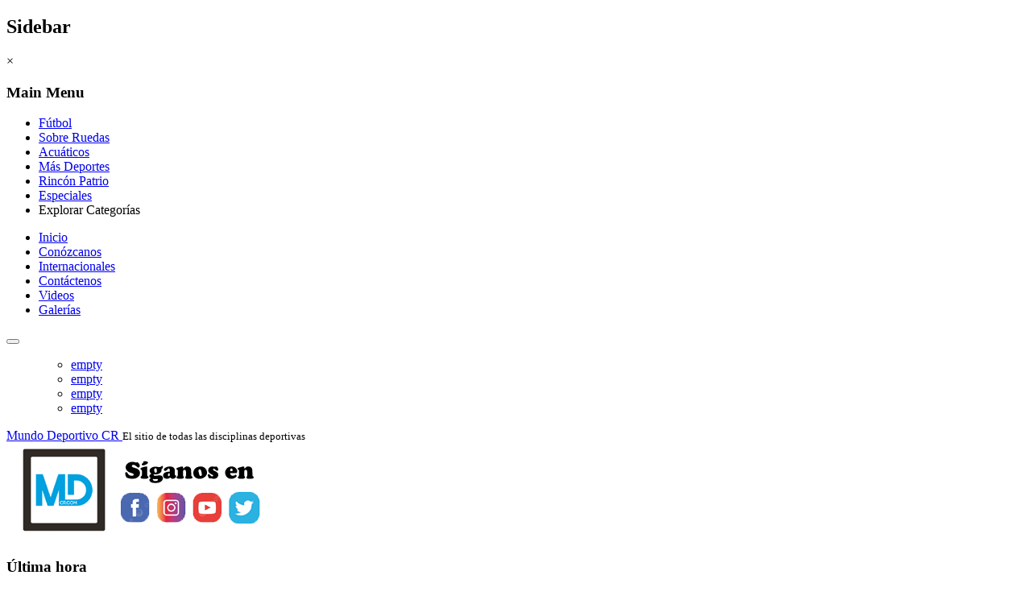

--- FILE ---
content_type: text/html; charset=utf-8
request_url: https://mundodeportivocr.com/index.php/futbol/19-nacional/1048-asi-se-jugara-la-fecha-siete-del-clausura-2024-de-la-liga-de-ascenso
body_size: 24049
content:

<!DOCTYPE html>
<html lang="en-gb" dir="ltr"
  class='com_content view-article layout-blog itemid-101 j54 j40 mm-hover'>

<head>
  <meta charset="utf-8">
	<meta name="author" content="Josue Espinoza - Prensa FCRF">
	<meta name="description" content="Así se jugará la fecha siete del Clausura 2024 de la Liga de Ascenso">
	<meta name="generator" content="Joomla! - Open Source Content Management">
	<title>Así se jugará la fecha siete del Clausura 2024 de la Liga de Ascenso</title>
	<link href="/templates/ja_focus/favicon.ico" rel="icon" type="image/vnd.microsoft.icon">
<link href="/templates/ja_focus/css/bootstrap.css" rel="stylesheet">
	<link href="/templates/ja_focus/css/legacy-grid.css" rel="stylesheet">
	<link href="/plugins/system/t3/base-bs3/fonts/font-awesome/css/font-awesome.min.css" rel="stylesheet">
	<link href="/media/system/css/joomla-fontawesome.min.css" rel="stylesheet">
	<link href="/templates/ja_focus/css/template.css" rel="stylesheet">
	<link href="/templates/ja_focus/css/megamenu.css" rel="stylesheet">
	<link href="/templates/ja_focus/css/off-canvas.css" rel="stylesheet">
	<link href="/templates/ja_focus/fonts/font-awesome/css/font-awesome.min.css" rel="stylesheet">
	<link href="/templates/ja_focus/js/swiper/swiper.css" rel="stylesheet">
	<link href="//fonts.googleapis.com/css?family=Heebo:400,500,700,900|Noticia+Text" rel="stylesheet">
	<link href="/templates/ja_focus/css/layouts/docs.css" rel="stylesheet">
	<link href="https://mundodeportivocr.com/media/com_acymailing/css/module_default.css?v=1766717581" rel="stylesheet">
<script src="/media/vendor/jquery/js/jquery.min.js?3.7.1"></script>
	<script src="/media/legacy/js/jquery-noconflict.min.js?504da4"></script>
	<script type="application/json" class="joomla-script-options new">{"system.paths":{"root":"","rootFull":"https:\/\/mundodeportivocr.com\/","base":"","baseFull":"https:\/\/mundodeportivocr.com\/"},"csrf.token":"99611d7e6368de67f33add686152d78a"}</script>
	<script src="/media/system/js/core.min.js?a3d8f8"></script>
	<script src="/media/vendor/bootstrap/js/popover.min.js?5.3.8" type="module"></script>
	<script src="/plugins/system/t3/base-bs3/bootstrap/js/bootstrap.js"></script>
	<script src="/plugins/system/t3/base-bs3/js/jquery.tap.min.js"></script>
	<script src="/plugins/system/t3/base-bs3/js/off-canvas.js"></script>
	<script src="/plugins/system/t3/base-bs3/js/script.js"></script>
	<script src="/plugins/system/t3/base-bs3/js/menu.js"></script>
	<script src="/templates/ja_focus/js/swiper/swiper.min.js"></script>
	<script src="/templates/ja_focus/js/script.js"></script>
	<script src="/plugins/system/t3/base-bs3/js/nav-collapse.js"></script>
	<script src="https://mundodeportivocr.com/media/com_acymailing/js/acymailing_module.js?v=5130" async></script>
	<script type="application/ld+json">{"@context":"https://schema.org","@graph":[{"@type":"Organization","@id":"https://mundodeportivocr.com/#/schema/Organization/base","name":"Mundo Deportivo CR","url":"https://mundodeportivocr.com/"},{"@type":"WebSite","@id":"https://mundodeportivocr.com/#/schema/WebSite/base","url":"https://mundodeportivocr.com/","name":"Mundo Deportivo CR","publisher":{"@id":"https://mundodeportivocr.com/#/schema/Organization/base"}},{"@type":"WebPage","@id":"https://mundodeportivocr.com/#/schema/WebPage/base","url":"https://mundodeportivocr.com/index.php/futbol/19-nacional/1048-asi-se-jugara-la-fecha-siete-del-clausura-2024-de-la-liga-de-ascenso","name":"Así se jugará la fecha siete del Clausura 2024 de la Liga de Ascenso","description":"Así se jugará la fecha siete del Clausura 2024 de la Liga de Ascenso","isPartOf":{"@id":"https://mundodeportivocr.com/#/schema/WebSite/base"},"about":{"@id":"https://mundodeportivocr.com/#/schema/Organization/base"},"inLanguage":"en-GB"},{"@type":"Article","@id":"https://mundodeportivocr.com/#/schema/com_content/article/1048","name":"Así se jugará la fecha siete del Clausura 2024 de la Liga de Ascenso","headline":"Así se jugará la fecha siete del Clausura 2024 de la Liga de Ascenso","inLanguage":"en-GB","author":{"@type":"Person","name":"Josue Espinoza - Prensa FCRF"},"thumbnailUrl":"images/noticias/futbol/nacional/Santa-Ana-FC-Ascenso-2024.png","image":"images/noticias/futbol/nacional/Santa-Ana-FC-Ascenso-2024.png","articleSection":"Nacional","dateCreated":"2024-02-08T21:47:38+00:00","isPartOf":{"@id":"https://mundodeportivocr.com/#/schema/WebPage/base"}}]}</script>
	<script>	if(typeof acymailingModule == 'undefined'){
				var acymailingModule = [];
			}
			
			acymailingModule['emailRegex'] = /^[a-z0-9!#$%&\'*+\/=?^_`{|}~-]+(?:\.[a-z0-9!#$%&\'*+\/=?^_`{|}~-]+)*\@([a-z0-9-]+\.)+[a-z0-9]{2,20}$/i;

			acymailingModule['NAMECAPTION'] = 'Name';
			acymailingModule['NAME_MISSING'] = 'Please enter your name';
			acymailingModule['EMAILCAPTION'] = 'E-mail';
			acymailingModule['VALID_EMAIL'] = 'Please enter a valid e-mail address';
			acymailingModule['ACCEPT_TERMS'] = 'Please check the Terms and Conditions';
			acymailingModule['CAPTCHA_MISSING'] = 'The captcha is invalid, please try again';
			acymailingModule['NO_LIST_SELECTED'] = 'Please select the lists you want to subscribe to';
		</script>
	<script>
acymailingModule['excludeValuesformAcymailing28091'] = [];
acymailingModule['excludeValuesformAcymailing28091']['name'] = 'Name';
acymailingModule['excludeValuesformAcymailing28091']['email'] = 'E-mail';
</script>

  
<!-- META FOR IOS & HANDHELD -->
	<meta name="viewport" content="width=device-width, initial-scale=1.0, maximum-scale=1.0, user-scalable=no"/>
	<style type="text/stylesheet">
		@-webkit-viewport   { width: device-width; }
		@-moz-viewport      { width: device-width; }
		@-ms-viewport       { width: device-width; }
		@-o-viewport        { width: device-width; }
		@viewport           { width: device-width; }
	</style>
	<script type="text/javascript">
		//<![CDATA[
		if (navigator.userAgent.match(/IEMobile\/10\.0/)) {
			var msViewportStyle = document.createElement("style");
			msViewportStyle.appendChild(
				document.createTextNode("@-ms-viewport{width:auto!important}")
			);
			document.getElementsByTagName("head")[0].appendChild(msViewportStyle);
		}
		//]]>
	</script>
<meta name="HandheldFriendly" content="true"/>
<meta name="apple-mobile-web-app-capable" content="YES"/>
<!-- //META FOR IOS & HANDHELD -->




<!-- Revive Adserver Etiqueta JS asincrónica - Generated with Revive Adserver v5.2.1 -->
<ins data-revive-zoneid="2060" data-revive-id="11dac5182c2ea03a67dd87cdf9937cd5"></ins>
<script async src="//adserver.latinon.com/revive/www/delivery/asyncjs.php"></script>

<!-- Le HTML5 shim and media query for IE8 support -->
<!--[if lt IE 9]>
<script src="//cdnjs.cloudflare.com/ajax/libs/html5shiv/3.7.3/html5shiv.min.js"></script>
<script type="text/javascript" src="/plugins/system/t3/base-bs3/js/respond.min.js"></script>
<![endif]-->

<!-- You can add Google Analytics here or use T3 Injection feature -->

  	<link href="https://mundodeportivocr.com/plugins/system/jatabs/jatabs/ja.tabs.css" type="text/css" rel="stylesheet" />
	<link href="https://mundodeportivocr.com/plugins/system/jatabs/jatabs/themes/default/style.css" type="text/css" rel="stylesheet" />
	<script src="https://mundodeportivocr.com/plugins/system/jatabs/jatabs/ja.tabs.j4.js" type="text/javascript" ></script>
<script type="text/javascript" src="//s7.addthis.com/js/300/addthis_widget.js#pubid=ra-5bea46640dd563c4"></script> 

</head>

<body>

<div class="t3-wrapper"> <!-- Need this wrapper for off-canvas menu. Remove if you don't use of-canvas -->
  <div class="container-hd">
    

	<div class="ja-topbar clearfix">
		<div class="container">
			<div class="row">
			<!-- TOPBAR -->
				
								<div class="col-xs-5 col-sm-6 topbar-left pull-left ">
					<!-- Brand and toggle get grouped for better mobile display -->
					<div class="navbar-toggle-wrap clearfix pull-left">
																				<a type="button" href="#" class="navbar-toggle" data-toggle="collapse" data-target=".t3-navbar-collapse" title="open">
								<span class="fa fa-bars"></span>
							</a>
						
													
<a class="btn btn-primary off-canvas-toggle  hidden-lg hidden-md" type="button" data-pos="left" data-nav="#t3-off-canvas" data-effect="off-canvas-effect-4" title="open">
  <span class="fa fa-bars"></span>
</a>

<!-- OFF-CANVAS SIDEBAR -->
<div id="t3-off-canvas" class="t3-off-canvas  hidden-lg hidden-md" style="left: 0;right: auto">

  <div class="t3-off-canvas-header">
    <h2 class="t3-off-canvas-header-title">Sidebar</h2>
    <a type="button" class="close" data-dismiss="modal" aria-hidden="true" title="close">&times;</a>
  </div>

  <div class="t3-off-canvas-body">
    <div class="t3-module module " id="Mod139"><div class="module-inner"><h3 class="module-title "><span>Main Menu</span></h3><div class="module-ct "><ul class="nav nav-pills nav-stacked menu">
<li class="item-101 current active"><a href="/index.php/futbol" class="">Fútbol</a></li><li class="item-109"><a href="/index.php/sobre-ruedas" class="">Sobre Ruedas</a></li><li class="item-110"><a href="/index.php/acuaticos" class="">Acuáticos</a></li><li class="item-111"><a href="/index.php/mas-deportes" class="">Más Deportes</a></li><li class="item-112"><a href="/index.php/rincon-patrio" class="">Rincón Patrio</a></li><li class="item-113"><a href="/index.php/especiales" class="">Especiales</a></li><li class="item-137"><span class="nav-header  item-more">Explorar Categorías</span>
</li></ul>
</div></div></div>
  </div>

</div>
<!-- //OFF-CANVAS SIDEBAR -->

											</div>

										<div class="hidden-xs hidden-sm clearfix">
						<ul class="nav nav-pills nav-stacked menu">
<li class="item-103 default"><a href="/index.php" class="">Inicio</a></li><li class="item-104"><a href="/index.php/conozcanos" class="">Conózcanos</a></li><li class="item-105"><a href="/index.php/internacionales" class="">Internacionales</a></li><li class="item-106"><a href="/index.php/contactenos" class="">Contáctenos</a></li><li class="item-107"><a href="/index.php/videos" class="">Videos</a></li><li class="item-178"><a href="/index.php/galerias" class="">Galerías</a></li></ul>

					</div>
									</div>
				
								<div class="col-xs-7 col-sm-6 topbar-right pull-right">
					
					
										<div class="head-social ">
						<button class="btn btn-social" name="subject" type="button" aria-label="Share"><span class="fa fa-share-alt"></span></button>
						
<div id="mod-custom91" class="mod-custom custom">
    <ul class="social-list">
<ul class="social-list">
  <li><a href="https://www.facebook.com/mundodeportivocr" target="_blank" title="Facebook" class="btn facebook"><span class="fa fa-facebook" aria-hidden="true"></span><span class="empty">empty</span></a></li>
  <li><a href="https://twitter.com/deportescr" target="_blank" title="Twitter" class="btn twitter"><span class="fa fa-twitter" aria-hidden="true"></span><span class="empty">empty</span></a></li>
  <li><a href="https://www.instagram.com/mundodeportivocostarica/" target="_blank" title="Instagram" class="btn instagram"><span class="fa fa-instagram" aria-hidden="true"></span><span class="empty">empty</span></a></li>
  <li><a href="https://www.youtube.com/mundodeportivocr" target="_blank" title="Youtube" class="btn youtube"><span class="fa fa-youtube" aria-hidden="true"></span><span class="empty">empty</span></a></li>
</ul>
</ul></div>

					</div>
									</div>
							</div>
		</div>
	</div>
<!-- TOPBAR -->

<!-- HEADER -->
<header id="t3-header" class="container t3-header">
	<div class="row">

		<!-- LOGO -->
		<div class="col-xs-12 col-sm-6 col-lg-4 logo">
			<div class="logo-text">
				<a href="https://mundodeportivocr.com/" title="Mundo Deportivo CR">
															<span>Mundo Deportivo CR</span>
				</a>
				<small class="site-slogan">El sitio de todas las disciplinas deportivas</small>			</div>
		</div>
		<!-- //LOGO -->

		<div class="col-xs-12 col-sm-6 col-lg-8">
							<!-- SPOTLIGHT 1 -->
				<div class="t3-sl t3-sl-1">
						<!-- SPOTLIGHT -->
	<div class="t3-spotlight t3-spotlight-1  row">
					<div class="col  col-lg-6 col-md-6  col-sm-6 hidden-sm   col-xs-6 hidden-xs ">
								<div class="t3-module module " id="Mod108"><div class="module-inner"><div class="module-ct no-title"><div class="mod-banners bannergroup">

    <div class="mod-banners__item banneritem">
                                                                                                                                                                                                                                                                                            <img src="https://mundodeportivocr.com/images/noticias/publicidad/banner-7.png" alt="Banner 3">                                        </div>

</div>
</div></div></div>
							</div>
					<div class="col  col-lg-6 col-md-6 col-sm-12  col-xs-12 hidden-xs ">
								<div class="t3-module module " id="Mod109"><div class="module-inner"><h3 class="module-title "><span>Última hora</span></h3><div class="module-ct "><ul class="latest-news-header ">
	<li class="clearfix">
		<a class="item-title" href="/index.php/rincon-patrio/35-selecciones-nacionales/2907-costa-rica-cosecho-87-medallas-en-torneo-norteamericano-de-lucha-de-brazos" itemprop="url">
			<span itemprop="name">
				Costa Rica cosechó 87 medallas en Torneo Norteamericano de L...			</span>
		</a>

		
<div class="pull- item-image" itemprop="image">

  <a href="/index.php/rincon-patrio/35-selecciones-nacionales/2907-costa-rica-cosecho-87-medallas-en-torneo-norteamericano-de-lucha-de-brazos" itemprop="url">
   <img class="caption" title="Costa Rica participó con 90 competidores." src="/images/noticias/seleccionesnacionales/Torneo-Norteamericano-Lucha-Brazos.png#joomlaImage://local-images/noticias/seleccionesnacionales/Torneo-Norteamericano-Lucha-Brazos.png?width=800&amp;height=600" alt="" itemprop="thumbnailUrl"/>
  </a>
</div>
	</li>
</ul>
</div></div></div>
							</div>
			</div>
<!-- SPOTLIGHT -->
				</div>
				<!-- //SPOTLIGHT 1 -->
					</div>

	</div>
</header>
<!-- //HEADER -->


    
<!-- MAIN NAVIGATION -->
<div class="container">
	<nav id="t3-mainnav" class="navbar navbar-default t3-mainnav">

					<div class="t3-navbar-collapse navbar-collapse collapse"></div>
		
		<div class="t3-navbar navbar-collapse collapse">
			<div  class="t3-megamenu animate fading"  data-duration="400" data-responsive="true">
<ul itemscope itemtype="http://www.schema.org/SiteNavigationElement" class="nav navbar-nav level0">
<li itemprop='name' class="current active dropdown mega mega-align-justify" data-id="101" data-level="1" data-alignsub="justify">
<a itemprop='url' class=" dropdown-toggle"  href="/index.php/futbol"   data-target="#" data-toggle="dropdown">Fútbol <em class="caret"></em></a>

<div class="nav-child dropdown-menu mega-dropdown-menu col-xs-12"  ><div class="mega-dropdown-inner">
<div class="row">
<div class="col-xs-3 mega-col-module" data-width="3" data-position="123"><div class="mega-inner">
<div class="t3-module module " id="Mod123"><div class="module-inner"><h3 class="module-title "><span>Categorías Fútbol</span></h3><div class="module-ct "><ul class="categories-module ">
	<li class="col "> 		<h4>
		<a href="/index.php/futbol/19-nacional">
			
			Nacional		</a>
   		</h4>

					</li>
	<li class="col "> 		<h4>
		<a href="/index.php/futbol/20-internacional">
			
			Internacional		</a>
   		</h4>

					</li>
</ul>
</div></div></div>
</div></div>
<div class="col-xs-9 mega-col-module" data-width="9" data-position="122"><div class="mega-inner">
<div class="t3-module module " id="Mod122"><div class="module-inner"><h3 class="module-title "><span>Últimas Noticias Fútbol</span></h3><div class="module-ct "><div class="latest-grid  row">
	<div class="col-sm-3">
		
<div class="pull- item-image" itemprop="image">

  <a href="/index.php/futbol/19-nacional/3889-puntarenas-fc-suena-de-nuevo-con-estar-entre-los-mejores-cuatro-equipos-en-el-clausura-2026" itemprop="url">
   <img class="caption" title="Puntarenas FC derrotó 4-0 en amistoso a San Ramón. Foto: Prensa Puntarenas FC" src="/images/noticias/futbol/nacional/Amistoso-Puntarenas-FC-San-Ramon.png#joomlaImage://local-images/noticias/futbol/nacional/Amistoso-Puntarenas-FC-San-Ramon.png?width=800&amp;height=600" alt="" itemprop="thumbnailUrl"/>
  </a>
</div>

		<span class="created-date">13 January 2026</span>

		<a class="item-title" href="/index.php/futbol/19-nacional/3889-puntarenas-fc-suena-de-nuevo-con-estar-entre-los-mejores-cuatro-equipos-en-el-clausura-2026" itemprop="url">
			<span itemprop="name">
				Puntarenas FC sueña de nuevo con estar entre los mejores cuatro equipos en el Clausura 2026			</span>
		</a>
	</div>
	<div class="col-sm-3">
		
<div class="pull- item-image" itemprop="image">

  <a href="/index.php/futbol/19-nacional/3887-german-chavarria-caballero-florense-que-marco-la-epoca-sera-dedicado-del-clausura-2026" itemprop="url">
   <img class="caption" title="Germán Chavarría jugó con el Team" src="/images/noticias/futbol/nacional/German-Chavarria-Dedicado-Torneo-2026.png#joomlaImage://local-images/noticias/futbol/nacional/German-Chavarria-Dedicado-Torneo-2026.png?width=800&amp;height=600" alt="" itemprop="thumbnailUrl"/>
  </a>
</div>

		<span class="created-date">13 January 2026</span>

		<a class="item-title" href="/index.php/futbol/19-nacional/3887-german-chavarria-caballero-florense-que-marco-la-epoca-sera-dedicado-del-clausura-2026" itemprop="url">
			<span itemprop="name">
				Germán Chavarría caballero florense que marcó la época será dedicado del Clausura 2026			</span>
		</a>
	</div>
	<div class="col-sm-3">
		
<div class="pull- item-image" itemprop="image">

  <a href="/index.php/futbol/19-nacional/3888-deportivo-saprissa-quiere-recuperar-su-grandeza-en-el-clausura-2026" itemprop="url">
   <img class="caption" title="Deportivo Saprissa bsucará un nuevo título en el Clausura 2026" src="/images/noticias/futbol/nacional/Deportivo-Saprissa-Clausura-2026.png#joomlaImage://local-images/noticias/futbol/nacional/Deportivo-Saprissa-Clausura-2026.png?width=800&amp;height=600" alt="" itemprop="thumbnailUrl"/>
  </a>
</div>

		<span class="created-date">13 January 2026</span>

		<a class="item-title" href="/index.php/futbol/19-nacional/3888-deportivo-saprissa-quiere-recuperar-su-grandeza-en-el-clausura-2026" itemprop="url">
			<span itemprop="name">
				Deportivo Saprissa quiere recuperar su grandeza en el Clausura 2026			</span>
		</a>
	</div>
	<div class="col-sm-3">
		
<div class="pull- item-image" itemprop="image">

  <a href="/index.php/futbol/20-internacional/3885-pepe-se-una-al-duelo-historico-de-leyendas-real-madrid-leyendas-vs-barca-legends" itemprop="url">
   <img class="caption" title="Pepe se une a las figuras que estarán en el compromiso de Leyendas en Costa Rica." src="/images/noticias/futbol/internacional/Pepe-Juego-Leyendas-Costa-Rica.png#joomlaImage://local-images/noticias/futbol/internacional/Pepe-Juego-Leyendas-Costa-Rica.png?width=800&amp;height=600" alt="" itemprop="thumbnailUrl"/>
  </a>
</div>

		<span class="created-date">12 January 2026</span>

		<a class="item-title" href="/index.php/futbol/20-internacional/3885-pepe-se-una-al-duelo-historico-de-leyendas-real-madrid-leyendas-vs-barca-legends" itemprop="url">
			<span itemprop="name">
				Pepe se una al duelo histórico de Leyendas: Real Madrid Leyendas vs Barça Legends			</span>
		</a>
	</div>
</div>
</div></div></div>
</div></div>
<div class="col-xs-12 mega-col-module" data-width="12" data-position="98"><div class="mega-inner">
<div class="t3-module module mod-noborder " id="Mod98"><div class="module-inner"><div class="module-ct no-title"><div class="mod-banners bannergroup">

    <div class="mod-banners__item banneritem">
                                                                                                                                                                                                                                                                                            <img src="https://mundodeportivocr.com/images/noticias/publicidad/banner-4.png" alt="Anunciáte con nosotros">                                        </div>

</div>
</div></div></div>
</div></div>
</div>
</div></div>
</li>
<li itemprop='name' class="dropdown mega mega-align-justify" data-id="109" data-level="1" data-alignsub="justify">
<a itemprop='url' class=" dropdown-toggle"  href="/index.php/sobre-ruedas"   data-target="#" data-toggle="dropdown">Sobre Ruedas <em class="caret"></em></a>

<div class="nav-child dropdown-menu mega-dropdown-menu col-xs-12"  ><div class="mega-dropdown-inner">
<div class="row">
<div class="col-xs-3 mega-col-module" data-width="3" data-position="125"><div class="mega-inner">
<div class="t3-module module " id="Mod125"><div class="module-inner"><h3 class="module-title "><span>Categorías Sobre Ruedas</span></h3><div class="module-ct "><ul class="categories-module ">
	<li class="col "> 		<h4>
		<a href="/index.php/sobre-ruedas/23-ciclismo">
			
			Ciclismo		</a>
   		</h4>

					</li>
	<li class="col "> 		<h4>
		<a href="/index.php/sobre-ruedas/24-motores">
			
			Motores		</a>
   		</h4>

					</li>
</ul>
</div></div></div>
</div></div>
<div class="col-xs-9 mega-col-module" data-width="9" data-position="124"><div class="mega-inner">
<div class="t3-module module " id="Mod124"><div class="module-inner"><h3 class="module-title "><span>Últimas Noticias Sobre Ruedas</span></h3><div class="module-ct "><div class="latest-grid  row">
	<div class="col-sm-3">
		
<div class="pull- item-image" itemprop="image">

  <a href="/index.php/sobre-ruedas/24-motores/4030-dany-el-pajarito-torres-regresa-a-x-knights-y-a-la-lucha-por-la-copa-del-mundo-fim" itemprop="url">
   <img class="caption" title="Dany “El Pajarito” Torres vuelve a Costa Rica a una nueva edición de los X-Knights" src="/images/noticias/motores/Dany-El-Pajarito-Torres.png#joomlaImage://local-images/noticias/motores/Dany-El-Pajarito-Torres.png?width=800&amp;height=600" alt="" itemprop="thumbnailUrl"/>
  </a>
</div>

		<span class="created-date">26 January 2026</span>

		<a class="item-title" href="/index.php/sobre-ruedas/24-motores/4030-dany-el-pajarito-torres-regresa-a-x-knights-y-a-la-lucha-por-la-copa-del-mundo-fim" itemprop="url">
			<span itemprop="name">
				Dany “El Pajarito” Torres regresa a X-Knights y a la lucha por la Copa del Mundo FIM			</span>
		</a>
	</div>
	<div class="col-sm-3">
		
<div class="pull- item-image" itemprop="image">

  <a href="/index.php/sobre-ruedas/23-ciclismo/3993-serie-cr-mtb-anuncia-su-calendario-2026-con-cuatro-fechas-en-distintas-provincias-del-pais" itemprop="url">
   <img class="caption" title="La primera fecha de la Serie CR MTB se realizará el 07 de febrero en Orotina. " src="/images/noticias/ciclismo/Serie-CR-MTB-2026.png#joomlaImage://local-images/noticias/ciclismo/Serie-CR-MTB-2026.png?width=800&amp;height=600" alt="" itemprop="thumbnailUrl"/>
  </a>
</div>

		<span class="created-date">22 January 2026</span>

		<a class="item-title" href="/index.php/sobre-ruedas/23-ciclismo/3993-serie-cr-mtb-anuncia-su-calendario-2026-con-cuatro-fechas-en-distintas-provincias-del-pais" itemprop="url">
			<span itemprop="name">
				Serie CR MTB anuncia su calendario 2026 con cuatro fechas en distintas provincias del país			</span>
		</a>
	</div>
	<div class="col-sm-3">
		
<div class="pull- item-image" itemprop="image">

  <a href="/index.php/sobre-ruedas/24-motores/3994-ocho-fechas-de-motovelocidad-ama-superbike-presenta-su-calendario-2026" itemprop="url">
   <img class="caption" title="Campeonato AMA Superbike estará conformado por ocho fechas distribuidas entre los meses de febrero y noviembre. " src="/images/noticias/motores/Motovelocidad-AMA-Superbike-2026.png#joomlaImage://local-images/noticias/motores/Motovelocidad-AMA-Superbike-2026.png?width=800&amp;height=600" alt="" itemprop="thumbnailUrl"/>
  </a>
</div>

		<span class="created-date">22 January 2026</span>

		<a class="item-title" href="/index.php/sobre-ruedas/24-motores/3994-ocho-fechas-de-motovelocidad-ama-superbike-presenta-su-calendario-2026" itemprop="url">
			<span itemprop="name">
				Ocho fechas de Motovelocidad: AMA Superbike presenta su calendario 2026			</span>
		</a>
	</div>
	<div class="col-sm-3">
		
<div class="pull- item-image" itemprop="image">

  <a href="/index.php/sobre-ruedas/24-motores/4028-nueva-cadillac-escalade-lleva-el-lujo-al-extremo-con-parrilla-iluminada-aros-de-24-y-pantallas-en-cada-fila" itemprop="url">
   <img class="caption" title="La icónica SUV ofrece una experiencia interior más tecnológica y cómoda, con una nueva consola central con pantalla táctil y un sistema de apertura y cierre automático de puertas. " src="/images/noticias/motores/Cadillac-Escalade.png#joomlaImage://local-images/noticias/motores/Cadillac-Escalade.png?width=800&amp;height=600" alt="" itemprop="thumbnailUrl"/>
  </a>
</div>

		<span class="created-date">21 January 2026</span>

		<a class="item-title" href="/index.php/sobre-ruedas/24-motores/4028-nueva-cadillac-escalade-lleva-el-lujo-al-extremo-con-parrilla-iluminada-aros-de-24-y-pantallas-en-cada-fila" itemprop="url">
			<span itemprop="name">
				Nueva Cadillac Escalade lleva el lujo al extremo con parrilla iluminada, aros de 24” y pantallas en cada fila			</span>
		</a>
	</div>
</div>
</div></div></div>
</div></div>
</div>
</div></div>
</li>
<li itemprop='name' class="dropdown mega mega-align-justify" data-id="110" data-level="1" data-alignsub="justify">
<a itemprop='url' class=" dropdown-toggle"  href="/index.php/acuaticos"   data-target="#" data-toggle="dropdown">Acuáticos <em class="caret"></em></a>

<div class="nav-child dropdown-menu mega-dropdown-menu col-xs-12"  ><div class="mega-dropdown-inner">
<div class="row">
<div class="col-xs-3 mega-col-module" data-width="3" data-position="127"><div class="mega-inner">
<div class="t3-module module " id="Mod127"><div class="module-inner"><h3 class="module-title "><span>Categorías Acuáticos</span></h3><div class="module-ct "><ul class="categories-module ">
	<li class="col "> 		<h4>
		<a href="/index.php/acuaticos/26-natacion">
			
			Natación		</a>
   		</h4>

					</li>
	<li class="col "> 		<h4>
		<a href="/index.php/acuaticos/27-surf">
			
			Surf		</a>
   		</h4>

					</li>
</ul>
</div></div></div>
</div></div>
<div class="col-xs-9 mega-col-module" data-width="9" data-position="126"><div class="mega-inner">
<div class="t3-module module " id="Mod126"><div class="module-inner"><h3 class="module-title "><span>Últimas Noticias Acuáticos</span></h3><div class="module-ct "><div class="latest-grid  row">
	<div class="col-sm-3">
		
<div class="pull- item-image" itemprop="image">

  <a href="/index.php/acuaticos/26-natacion/3852-sector-de-turismo-de-pesca-exige-propuestas-concretas-sobre-gestion-marina" itemprop="url">
   <img class="caption" title="El sector de turismo de pesca de Costa Rica activó la campaña “Sí tenemos Vela en este entierro” durante el mes de enero." src="/images/noticias/natacion/Campana-Si-Tenemo-Vela-En-Ese-Entierro.png#joomlaImage://local-images/noticias/natacion/Campana-Si-Tenemo-Vela-En-Ese-Entierro.png?width=800&amp;height=600" alt="" itemprop="thumbnailUrl"/>
  </a>
</div>

		<span class="created-date">07 January 2026</span>

		<a class="item-title" href="/index.php/acuaticos/26-natacion/3852-sector-de-turismo-de-pesca-exige-propuestas-concretas-sobre-gestion-marina" itemprop="url">
			<span itemprop="name">
				Sector de turismo de pesca exige propuestas concretas sobre gestión marina			</span>
		</a>
	</div>
	<div class="col-sm-3">
		
<div class="pull- item-image" itemprop="image">

  <a href="/index.php/acuaticos/26-natacion/3791-la-sabana-despedira-el-2026-con-el-ultimo-torneo-de-deportes-acuaticos" itemprop="url">
   <img class="caption" title="Con un total de 685 nadadores, la Piscina María del Milagro París será la sede del Torneo Navideño TYR 2025" src="/images/noticias/natacion/Torneo-Navideno-Natacion-2025.png#joomlaImage://local-images/noticias/natacion/Torneo-Navideno-Natacion-2025.png?width=800&amp;height=600" alt="" itemprop="thumbnailUrl"/>
  </a>
</div>

		<span class="created-date">18 December 2025</span>

		<a class="item-title" href="/index.php/acuaticos/26-natacion/3791-la-sabana-despedira-el-2026-con-el-ultimo-torneo-de-deportes-acuaticos" itemprop="url">
			<span itemprop="name">
				La Sabana despedirá el 2026 con el último torneo de deportes acuáticos			</span>
		</a>
	</div>
	<div class="col-sm-3">
		
<div class="pull- item-image" itemprop="image">

  <a href="/index.php/acuaticos/26-natacion/3688-bernal-fonseca-busca-cerrar-el-ano-como-el-mejor-de-su-categoria-en-el-circuito-ironman" itemprop="url">
   <img class="caption" title="El triatleta de larga distancia competirá en condiciones extremas en Cozumel este  23 de noviembre. " src="/images/noticias/natacion/Bernal-Fonseca.png#joomlaImage://local-images/noticias/natacion/Bernal-Fonseca.png?width=800&amp;height=600" alt="" itemprop="thumbnailUrl"/>
  </a>
</div>

		<span class="created-date">20 November 2025</span>

		<a class="item-title" href="/index.php/acuaticos/26-natacion/3688-bernal-fonseca-busca-cerrar-el-ano-como-el-mejor-de-su-categoria-en-el-circuito-ironman" itemprop="url">
			<span itemprop="name">
				Bernal Fonseca busca cerrar el año como el mejor de su categoría en el circuito Ironman			</span>
		</a>
	</div>
	<div class="col-sm-3">
		
<div class="pull- item-image" itemprop="image">

  <a href="/index.php/acuaticos/26-natacion/3662-federacion-costarricense-de-pesca-impulsa-la-quinta-generacion-de-la-escuela-para-nauticas-en-marina-pez-vela" itemprop="url">
   <img class="caption" title="Graduadas de la Escuela para Náuticas. Foto cortesía de Josabeth Gonzales Abarca" src="/images/noticias/natacion/Escuela-Nautica-Pez-Vela.png#joomlaImage://local-images/noticias/natacion/Escuela-Nautica-Pez-Vela.png?width=800&amp;height=600" alt="" itemprop="thumbnailUrl"/>
  </a>
</div>

		<span class="created-date">16 October 2025</span>

		<a class="item-title" href="/index.php/acuaticos/26-natacion/3662-federacion-costarricense-de-pesca-impulsa-la-quinta-generacion-de-la-escuela-para-nauticas-en-marina-pez-vela" itemprop="url">
			<span itemprop="name">
				Federación Costarricense de Pesca impulsa la quinta generación de la “Escuela para Náuticas” en Marina Pez Vela			</span>
		</a>
	</div>
</div>
</div></div></div>
</div></div>
</div>
</div></div>
</li>
<li itemprop='name' class="dropdown mega mega-align-justify" data-id="111" data-level="1" data-alignsub="justify">
<a itemprop='url' class=" dropdown-toggle"  href="/index.php/mas-deportes"   data-target="#" data-toggle="dropdown">Más Deportes <em class="caret"></em></a>

<div class="nav-child dropdown-menu mega-dropdown-menu col-xs-12"  ><div class="mega-dropdown-inner">
<div class="row">
<div class="col-xs-3 mega-col-module" data-width="3" data-position="129"><div class="mega-inner">
<div class="t3-module module " id="Mod129"><div class="module-inner"><h3 class="module-title "><span>Categorías Más Deportes</span></h3><div class="module-ct "><ul class="categories-module ">
	<li class="col "> 		<h4>
		<a href="/index.php/mas-deportes/31-atletismo">
			
			Atletismo		</a>
   		</h4>

					</li>
	<li class="col "> 		<h4>
		<a href="/index.php/mas-deportes/32-baloncesto">
			
			Baloncesto		</a>
   		</h4>

					</li>
	<li class="col "> 		<h4>
		<a href="/index.php/mas-deportes/33-voleibol">
			
			Voleibol		</a>
   		</h4>

					</li>
	<li class="col "> 		<h4>
		<a href="/index.php/mas-deportes/34-mas-deportes">
			
			Más Deportes		</a>
   		</h4>

					</li>
	<li class="col "> 		<h4>
		<a href="/index.php/mas-deportes/65-juegos-deportivos-nacionales">
			
			Juegos Deportivos Nacionales		</a>
   		</h4>

					</li>
</ul>
</div></div></div>
</div></div>
<div class="col-xs-9 mega-col-module" data-width="9" data-position="128"><div class="mega-inner">
<div class="t3-module module " id="Mod128"><div class="module-inner"><h3 class="module-title "><span>Últimas Noticias Más Deportes</span></h3><div class="module-ct "><div class="latest-grid  row">
	<div class="col-sm-3">
		
<div class="pull- item-image" itemprop="image">

  <a href="/index.php/mas-deportes/31-atletismo/4026-sherman-guity-debuto-con-un-segundo-lugar-en-competencia-bajo-techo-en-alemania" itemprop="url">
   <img class="caption" title=" Sherman Guity debutó con un segundo lugar en competencia bajo techo en Alemania" src="/images/noticias/atletismo/Sherman-Guity-Alemania.png#joomlaImage://local-images/noticias/atletismo/Sherman-Guity-Alemania.png?width=800&amp;height=600" alt="" itemprop="thumbnailUrl"/>
  </a>
</div>

		<span class="created-date">24 January 2026</span>

		<a class="item-title" href="/index.php/mas-deportes/31-atletismo/4026-sherman-guity-debuto-con-un-segundo-lugar-en-competencia-bajo-techo-en-alemania" itemprop="url">
			<span itemprop="name">
				 Sherman Guity debutó con un segundo lugar en competencia bajo techo en Alemania			</span>
		</a>
	</div>
	<div class="col-sm-3">
		
<div class="pull- item-image" itemprop="image">

  <a href="/index.php/mas-deportes/34-mas-deportes/3945-edison-wu-supera-el-corte-y-mantiene-la-presencia-costarricense-en-el-latin-america-amateur-championship" itemprop="url">
   <img class="caption" title="Edison Wu supera el corte y mantiene la presencia costarricense en el Latin America Amateur Championship" src="/images/noticias/masdeportes/Edison-Wu.png#joomlaImage://local-images/noticias/masdeportes/Edison-Wu.png?width=800&amp;height=600" alt="" itemprop="thumbnailUrl"/>
  </a>
</div>

		<span class="created-date">16 January 2026</span>

		<a class="item-title" href="/index.php/mas-deportes/34-mas-deportes/3945-edison-wu-supera-el-corte-y-mantiene-la-presencia-costarricense-en-el-latin-america-amateur-championship" itemprop="url">
			<span itemprop="name">
				Edison Wu supera el corte y mantiene la presencia costarricense en el Latin America Amateur Championship			</span>
		</a>
	</div>
	<div class="col-sm-3">
		
<div class="pull- item-image" itemprop="image">

  <a href="/index.php/mas-deportes/31-atletismo/3881-sherman-guity-debutara-en-las-pruebas-bajo-techo-en-alemania-en-este-2026" itemprop="url">
   <img class="caption" title="Sherman Guity iniciará la temporada del 2026 incursionando en la prueba de los 60 metros bajo techo." src="/images/noticias/atletismo/Sherman-Guity-Paratleta-Costarricense.png#joomlaImage://local-images/noticias/atletismo/Sherman-Guity-Paratleta-Costarricense.png?width=800&amp;height=600" alt="" itemprop="thumbnailUrl"/>
  </a>
</div>

		<span class="created-date">11 January 2026</span>

		<a class="item-title" href="/index.php/mas-deportes/31-atletismo/3881-sherman-guity-debutara-en-las-pruebas-bajo-techo-en-alemania-en-este-2026" itemprop="url">
			<span itemprop="name">
				Sherman Guity debutará en las pruebas bajo techo en Alemania en este 2026			</span>
		</a>
	</div>
	<div class="col-sm-3">
		
<div class="pull- item-image" itemprop="image">

  <a href="/index.php/mas-deportes/34-mas-deportes/3872-lanzan-campana-para-remodelar-skate-park-en-villarreal-de-santa-cruz" itemprop="url">
   <img class="caption" title="La familia integrada por Cienna Jagger (izq. a der.), Carden Jagger, Nova Noelia Everson y Heinz Otto ha impulsado el Skatepark en Villarreal de Santa Cruz." src="/images/noticias/masdeportes/Familia-Cienna-Jagger.png#joomlaImage://local-images/noticias/masdeportes/Familia-Cienna-Jagger.png?width=800&amp;height=600" alt="" itemprop="thumbnailUrl"/>
  </a>
</div>

		<span class="created-date">11 January 2026</span>

		<a class="item-title" href="/index.php/mas-deportes/34-mas-deportes/3872-lanzan-campana-para-remodelar-skate-park-en-villarreal-de-santa-cruz" itemprop="url">
			<span itemprop="name">
				Lanzan campaña para remodelar Skate Park en Villarreal de Santa Cruz			</span>
		</a>
	</div>
</div>
</div></div></div>
</div></div>
</div>
</div></div>
</li>
<li itemprop='name' class="dropdown mega mega-align-justify" data-id="112" data-level="1" data-alignsub="justify">
<a itemprop='url' class=" dropdown-toggle"  href="/index.php/rincon-patrio"   data-target="#" data-toggle="dropdown">Rincón Patrio <em class="caret"></em></a>

<div class="nav-child dropdown-menu mega-dropdown-menu col-xs-12"  ><div class="mega-dropdown-inner">
<div class="row">
<div class="col-xs-3 mega-col-module" data-width="3" data-position="131"><div class="mega-inner">
<div class="t3-module module " id="Mod131"><div class="module-inner"><h3 class="module-title "><span>Categorías Rincón Patrio</span></h3><div class="module-ct "><ul class="categories-module ">
	<li class="col "> 		<h4>
		<a href="/index.php/rincon-patrio/35-selecciones-nacionales">
			
			Selecciones Nacionales		</a>
   		</h4>

					</li>
	<li class="col "> 		<h4>
		<a href="/index.php/rincon-patrio/36-centroamericanos">
			
			Centroamericanos		</a>
   		</h4>

					</li>
	<li class="col "> 		<h4>
		<a href="/index.php/rincon-patrio/64-panamericanos">
			
			Panamericanos		</a>
   		</h4>

					</li>
	<li class="col "> 		<h4>
		<a href="/index.php/rincon-patrio/37-juegos-olimpicos">
			
			Juegos Olímpicos		</a>
   		</h4>

					</li>
	<li class="col "> 		<h4>
		<a href="/index.php/rincon-patrio/38-mundiales">
			
			Mundiales		</a>
   		</h4>

					</li>
</ul>
</div></div></div>
</div></div>
<div class="col-xs-9 mega-col-module" data-width="9" data-position="130"><div class="mega-inner">
<div class="t3-module module " id="Mod130"><div class="module-inner"><h3 class="module-title "><span>Últimas Noticias Rincón Patrio</span></h3><div class="module-ct "><div class="latest-grid  row">
	<div class="col-sm-3">
		
<div class="pull- item-image" itemprop="image">

  <a href="/index.php/rincon-patrio/38-mundiales/4035-visa-y-bac-te-llevan-a-la-copa-mundial-de-la-fifa-26-tm" itemprop="url">
   <img class="caption" title="Los tarjetahabientes Visa de BAC que utilicen sus tarjetas para compras de ¢25.000 o más entre el 01 de diciembre 2025 y el 15 de marzo 2026 tendrán la oportunidad única de asistir a la Copa Mundial de la FIFA™ más grande de la historia " src="/images/noticias/mundiales/Promocion-Mundial-Visa-2026.png#joomlaImage://local-images/noticias/mundiales/Promocion-Mundial-Visa-2026.png?width=800&amp;height=600" alt="" itemprop="thumbnailUrl"/>
  </a>
</div>

		<span class="created-date">26 January 2026</span>

		<a class="item-title" href="/index.php/rincon-patrio/38-mundiales/4035-visa-y-bac-te-llevan-a-la-copa-mundial-de-la-fifa-26-tm" itemprop="url">
			<span itemprop="name">
				Visa y BAC te llevan a la Copa Mundial de la FIFA 26™			</span>
		</a>
	</div>
	<div class="col-sm-3">
		
<div class="pull- item-image" itemprop="image">

  <a href="/index.php/rincon-patrio/38-mundiales/3946-estas-son-las-convocadas-de-la-sele-sub-17-femenina-para-el-preclasificatorio-mundialista" itemprop="url">
   <img class="caption" title="Selección Sub-17 Femenina sigue su trabajo con miras al premundial. Foto: Fedefutbol" src="/images/noticias/mundiales/Seleccion-Sub17-Femenina-Costa-Rica.png#joomlaImage://local-images/noticias/mundiales/Seleccion-Sub17-Femenina-Costa-Rica.png?width=800&amp;height=600" alt="" itemprop="thumbnailUrl"/>
  </a>
</div>

		<span class="created-date">17 January 2026</span>

		<a class="item-title" href="/index.php/rincon-patrio/38-mundiales/3946-estas-son-las-convocadas-de-la-sele-sub-17-femenina-para-el-preclasificatorio-mundialista" itemprop="url">
			<span itemprop="name">
				Estas son las convocadas de la Sele Sub-17 Femenina para el Preclasificatorio Mundialista			</span>
		</a>
	</div>
	<div class="col-sm-3">
		
<div class="pull- item-image" itemprop="image">

  <a href="/index.php/rincon-patrio/35-selecciones-nacionales/3815-seleccion-de-futsal-se-prepara-para-gira-por-todo-el-territorio-nacional" itemprop="url">
   <img class="caption" title="Para el 2026 buscan realizar microciclos para captar jóvenes talentos por todo el país" src="/images/noticias/seleccionesnacionales/Seleccion-Nacional-Futsal-Costa-Rica.png#joomlaImage://local-images/noticias/seleccionesnacionales/Seleccion-Nacional-Futsal-Costa-Rica.png?width=800&amp;height=600" alt="" itemprop="thumbnailUrl"/>
  </a>
</div>

		<span class="created-date">19 December 2025</span>

		<a class="item-title" href="/index.php/rincon-patrio/35-selecciones-nacionales/3815-seleccion-de-futsal-se-prepara-para-gira-por-todo-el-territorio-nacional" itemprop="url">
			<span itemprop="name">
				Selección de Fútsal se prepara para gira por todo el territorio nacional			</span>
		</a>
	</div>
	<div class="col-sm-3">
		
<div class="pull- item-image" itemprop="image">

  <a href="/index.php/rincon-patrio/38-mundiales/3767-costa-rica-se-deja-dos-titulos-mundiales-de-racquetball-en-dominicana" itemprop="url">
   <img class="caption" title="Oro para Larissa en sencillos femenino Sub 14 y en dobles Sub 16 femenino junto a su hermana  Giuliana. " src="/images/noticias/mundiales/Larissa-Faeth.png#joomlaImage://local-images/noticias/mundiales/Larissa-Faeth.png?width=800&amp;height=600" alt="" itemprop="thumbnailUrl"/>
  </a>
</div>

		<span class="created-date">15 December 2025</span>

		<a class="item-title" href="/index.php/rincon-patrio/38-mundiales/3767-costa-rica-se-deja-dos-titulos-mundiales-de-racquetball-en-dominicana" itemprop="url">
			<span itemprop="name">
				Costa Rica se deja dos títulos mundiales de Racquetball en Dominicana			</span>
		</a>
	</div>
</div>
</div></div></div>
</div></div>
</div>
</div></div>
</li>
<li itemprop='name' class="dropdown mega mega-align-justify" data-id="113" data-level="1" data-alignsub="justify">
<a itemprop='url' class=" dropdown-toggle"  href="/index.php/especiales"   data-target="#" data-toggle="dropdown">Especiales <em class="caret"></em></a>

<div class="nav-child dropdown-menu mega-dropdown-menu col-xs-12"  ><div class="mega-dropdown-inner">
<div class="row">
<div class="col-xs-3 mega-col-module" data-width="3" data-position="133"><div class="mega-inner">
<div class="t3-module module " id="Mod133"><div class="module-inner"><h3 class="module-title "><span>Categorías Especiales</span></h3><div class="module-ct "><ul class="categories-module ">
	<li class="col "> 		<h4>
		<a href="/index.php/especiales/40-programas">
			
			Programas		</a>
   		</h4>

					</li>
	<li class="col "> 		<h4>
		<a href="/index.php/especiales/41-escuchanos">
			
			Escúchanos		</a>
   		</h4>

					</li>
	<li class="col "> 		<h4>
		<a href="/index.php/especiales/42-resena-historicas">
			
			Reseña Históricas		</a>
   		</h4>

					</li>
	<li class="col "> 		<h4>
		<a href="/index.php/especiales/56-que-deporte">
			
			+ Que Deporte		</a>
   		</h4>

					</li>
</ul>
</div></div></div>
</div></div>
<div class="col-xs-9 mega-col-module" data-width="9" data-position="132"><div class="mega-inner">
<div class="t3-module module " id="Mod132"><div class="module-inner"><h3 class="module-title "><span>Últimas Noticias Especiales</span></h3><div class="module-ct "><div class="latest-grid  row">
	<div class="col-sm-3">
		
<div class="pull- item-image" itemprop="image">

  <a href="/index.php/especiales/56-que-deporte/4034-mercado-de-motocicletas-en-costa-rica-crecio-cerca-de-un-130-en-los-ultimos-8-anos-aumenta-el-interes-por-motos-doble-proposito" itemprop="url">
   <img class="caption" title="El mercado de motocicletas en Costa Rica registró un crecimiento marcado durante los últimos años." src="/images/noticias/motores/BMW-Motorrad.png#joomlaImage://local-images/noticias/motores/BMW-Motorrad.png?width=800&amp;height=600" alt="" itemprop="thumbnailUrl"/>
  </a>
</div>

		<span class="created-date">26 January 2026</span>

		<a class="item-title" href="/index.php/especiales/56-que-deporte/4034-mercado-de-motocicletas-en-costa-rica-crecio-cerca-de-un-130-en-los-ultimos-8-anos-aumenta-el-interes-por-motos-doble-proposito" itemprop="url">
			<span itemprop="name">
				Mercado de motocicletas en Costa Rica creció cerca de un 130% en los últimos 8 años: aumenta el interés por motos doble propósito 			</span>
		</a>
	</div>
	<div class="col-sm-3">
		
<div class="pull- item-image" itemprop="image">

  <a href="/index.php/especiales/56-que-deporte/4031-autocensura-y-precarizacion-del-trabajo-entre-las-denuncias-que-hacen-periodistas-de-costa-rica" itemprop="url">
   <img class="caption" title="Casi cinco de cada diez periodistas costarricenses (47%) declararon haber experimentado “discursos denigrantes o de odio”" src="/images/noticias/masquedeporte/Autocensura-Periodistas.png#joomlaImage://local-images/noticias/masquedeporte/Autocensura-Periodistas.png?width=800&amp;height=600" alt="" itemprop="thumbnailUrl"/>
  </a>
</div>

		<span class="created-date">23 January 2026</span>

		<a class="item-title" href="/index.php/especiales/56-que-deporte/4031-autocensura-y-precarizacion-del-trabajo-entre-las-denuncias-que-hacen-periodistas-de-costa-rica" itemprop="url">
			<span itemprop="name">
				Autocensura y precarización del trabajo, entre las denuncias que hacen periodistas de Costa Rica			</span>
		</a>
	</div>
	<div class="col-sm-3">
		
<div class="pull- item-image" itemprop="image">

  <a href="/index.php/especiales/56-que-deporte/3995-savia-fortalece-su-capacidad-para-acompanar-decisiones-estrategicas-complejas-mediante-alianzas-de-alto-nivel" itemprop="url">
   <img class="caption" title="Savia Studio fortalece su equipo con la incorporación de dos alianzas estratégicas de alto nivel: Patricia Ayala" src="/images/noticias/masquedeporte/Patricia-Ayala.png#joomlaImage://local-images/noticias/masquedeporte/Patricia-Ayala.png?width=800&amp;height=600" alt="" itemprop="thumbnailUrl"/>
  </a>
</div>

		<span class="created-date">21 January 2026</span>

		<a class="item-title" href="/index.php/especiales/56-que-deporte/3995-savia-fortalece-su-capacidad-para-acompanar-decisiones-estrategicas-complejas-mediante-alianzas-de-alto-nivel" itemprop="url">
			<span itemprop="name">
				Savia fortalece su capacidad para acompañar decisiones estratégicas complejas mediante alianzas de alto nivel			</span>
		</a>
	</div>
	<div class="col-sm-3">
		
<div class="pull- item-image" itemprop="image">

  <a href="/index.php/especiales/56-que-deporte/4029-dale-mente-a-tu-ingenio-es-la-plataforma-que-orienta-a-jovenes-costarricenses-en-la-decision-de-carrera-universitaria" itemprop="url">
   <img class="caption" title="Miles de jóvenes enfrentan la encrucijada de elegir qué estudiar porque no tienen clara su vocación y la falta de información no debe ser un obstáculo para definir su futuro académico. " src="/images/noticias/masquedeporte/Dale-Mente-Universidad-Fidelitas.png#joomlaImage://local-images/noticias/masquedeporte/Dale-Mente-Universidad-Fidelitas.png?width=800&amp;height=600" alt="" itemprop="thumbnailUrl"/>
  </a>
</div>

		<span class="created-date">21 January 2026</span>

		<a class="item-title" href="/index.php/especiales/56-que-deporte/4029-dale-mente-a-tu-ingenio-es-la-plataforma-que-orienta-a-jovenes-costarricenses-en-la-decision-de-carrera-universitaria" itemprop="url">
			<span itemprop="name">
				Dale Mente a tu Ingenio es la plataforma que orienta a jóvenes costarricenses en la decisión de carrera universitaria			</span>
		</a>
	</div>
</div>
</div></div></div>
</div></div>
</div>
</div></div>
</li>
<li itemprop='name' class="dropdown mega  item-more mega-align-justify" data-id="137" data-level="1" data-class=" item-more" data-alignsub="justify" data-xicon=" fa fa-bars">
<span class=" item-more dropdown-toggle separator"   data-target="#" data-toggle="dropdown"><span class=" fa fa-bars"></span> Explorar Categorías<em class="caret"></em></span>

<div class="nav-child dropdown-menu mega-dropdown-menu col-xs-12"  ><div class="mega-dropdown-inner">
<div class="row">
<div class="col-xs-12 mega-col-module" data-width="12" data-position="121"><div class="mega-inner">
<div class="t3-module module show-all equal-height " id="Mod121"><div class="module-inner"><h3 class="module-title "><span>Todas Categorías</span></h3><div class="module-ct "><ul class="categories-module  show-all equal-height">
	<li class="col "> 		<h4>
		<a href="/index.php/futbol">
			
			Fútbol		</a>
   		</h4>

							<ul>										<li class="col "> 		<h5>
		<a href="/index.php/futbol/19-nacional">
			
			Nacional		</a>
   		</h5>

					</li>
	<li class="col "> 		<h5>
		<a href="/index.php/futbol/20-internacional">
			
			Internacional		</a>
   		</h5>

					</li>
						</ul>			</li>
	<li class="col "> 		<h4>
		<a href="/index.php/sobre-ruedas">
			
			Sobre Ruedas		</a>
   		</h4>

							<ul>										<li class="col "> 		<h5>
		<a href="/index.php/sobre-ruedas/23-ciclismo">
			
			Ciclismo		</a>
   		</h5>

					</li>
	<li class="col "> 		<h5>
		<a href="/index.php/sobre-ruedas/24-motores">
			
			Motores		</a>
   		</h5>

					</li>
						</ul>			</li>
	<li class="col "> 		<h4>
		<a href="/index.php/acuaticos">
			
			Acuáticos		</a>
   		</h4>

							<ul>										<li class="col "> 		<h5>
		<a href="/index.php/acuaticos/26-natacion">
			
			Natación		</a>
   		</h5>

					</li>
	<li class="col "> 		<h5>
		<a href="/index.php/acuaticos/27-surf">
			
			Surf		</a>
   		</h5>

					</li>
						</ul>			</li>
	<li class="col "> 		<h4>
		<a href="/index.php/mas-deportes">
			
			Más Deportes		</a>
   		</h4>

							<ul>										<li class="col "> 		<h5>
		<a href="/index.php/mas-deportes/31-atletismo">
			
			Atletismo		</a>
   		</h5>

					</li>
	<li class="col "> 		<h5>
		<a href="/index.php/mas-deportes/32-baloncesto">
			
			Baloncesto		</a>
   		</h5>

					</li>
	<li class="col "> 		<h5>
		<a href="/index.php/mas-deportes/33-voleibol">
			
			Voleibol		</a>
   		</h5>

					</li>
	<li class="col "> 		<h5>
		<a href="/index.php/mas-deportes/34-mas-deportes">
			
			Más Deportes		</a>
   		</h5>

					</li>
	<li class="col "> 		<h5>
		<a href="/index.php/mas-deportes/65-juegos-deportivos-nacionales">
			
			Juegos Deportivos Nacionales		</a>
   		</h5>

					</li>
						</ul>			</li>
	<li class="col "> 		<h4>
		<a href="/index.php/rincon-patrio">
			
			Rincón Patrio		</a>
   		</h4>

							<ul>										<li class="col "> 		<h5>
		<a href="/index.php/rincon-patrio/35-selecciones-nacionales">
			
			Selecciones Nacionales		</a>
   		</h5>

					</li>
	<li class="col "> 		<h5>
		<a href="/index.php/rincon-patrio/36-centroamericanos">
			
			Centroamericanos		</a>
   		</h5>

					</li>
	<li class="col "> 		<h5>
		<a href="/index.php/rincon-patrio/64-panamericanos">
			
			Panamericanos		</a>
   		</h5>

					</li>
	<li class="col "> 		<h5>
		<a href="/index.php/rincon-patrio/37-juegos-olimpicos">
			
			Juegos Olímpicos		</a>
   		</h5>

					</li>
	<li class="col "> 		<h5>
		<a href="/index.php/rincon-patrio/38-mundiales">
			
			Mundiales		</a>
   		</h5>

					</li>
						</ul>			</li>
	<li class="col "> 		<h4>
		<a href="/index.php/especiales">
			
			Especiales		</a>
   		</h4>

							<ul>										<li class="col "> 		<h5>
		<a href="/index.php/especiales/40-programas">
			
			Programas		</a>
   		</h5>

					</li>
	<li class="col "> 		<h5>
		<a href="/index.php/especiales/41-escuchanos">
			
			Escúchanos		</a>
   		</h5>

					</li>
	<li class="col "> 		<h5>
		<a href="/index.php/especiales/42-resena-historicas">
			
			Reseña Históricas		</a>
   		</h5>

					</li>
	<li class="col "> 		<h5>
		<a href="/index.php/especiales/56-que-deporte">
			
			+ Que Deporte		</a>
   		</h5>

					</li>
						</ul>			</li>
</ul>
</div></div></div>
</div></div>
<div class="col-xs-12 mega-col-module" data-width="12" data-position="98"><div class="mega-inner">
<div class="t3-module module mod-noborder " id="Mod98"><div class="module-inner"><div class="module-ct no-title"><div class="mod-banners bannergroup">

    <div class="mod-banners__item banneritem">
                                                                                                                                                                                                                                                                                            <img src="https://mundodeportivocr.com/images/noticias/publicidad/banner-4.png" alt="Anunciáte con nosotros">                                        </div>

</div>
</div></div></div>
</div></div>
</div>
</div></div>
</li>
</ul>
</div>

		</div>
	</nav>
	<!-- //MAIN NAVIGATION -->
</div>


<script>
	(function ($){
		var maps = [{"id":101,"class":"cat-purple"},{"id":109,"class":"cat-orange"},{"id":110,"class":"cat-blue"},{"id":111,"class":"cat-cyan"},{"id":112,"class":"cat-green"},{"id":113,"class":"cat-yellow"}];
		$(maps).each (function (){
			$('li[data-id="' + this['id'] + '"]').addClass (this['class']);
		});
	})(jQuery);
</script>
<noscript>
  YOU MUST ENABLED JS</noscript>

    


    


    


    
<div id="t3-mainbody" class="container t3-mainbody one-sidebar-right">
	<div class="row equal-height">

		<!-- MAIN CONTENT -->
		<div id="t3-content" class="t3-content col col-xs-12 col-sm-8">
			
			
<div class="item-page">

	
	<!-- Article -->
	<article class="cat-purple" itemscope itemtype="http://schema.org/Article">
	  <meta itemscope itemprop="mainEntityOfPage"  itemType="https://schema.org/WebPage" itemid="https://google.com/article"/>
		<meta itemprop="inLanguage" content="en-GB" />
		<meta itemprop="description" content="La Dirección de Arbitraje de la Federación Costarricense de Fútbol efectuó los siguientes nombramientos para la fecha 7 LIASCE.
" />
		<meta itemprop="author" content="vp-admin"/>
		<meta itemprop="datePublished" content="2024-02-10 21:50:23"/>

		<!-- Video - Gallery -->
				<div class="ja-media-content ">
					</div>
		<!-- // Video - Gallery -->
		<!-- Image full -->
					
	<div class="pull-left item-image article-image article-image-full">
    <span itemprop="image" itemscope itemtype="https://schema.org/ImageObject">
      <img
                  class="caption" title="Santa Ana buscará en casa sumar un nueva victoria que lo mantenga en puestos de clasificación. Foto: Facebook Oficial Santa Ana FC"                src="/images/noticias/futbol/nacional/Santa-Ana-FC-Ascenso-2024.png#joomlaImage://local-images/noticias/futbol/nacional/Santa-Ana-FC-Ascenso-2024.png?width=800&amp;height=600"
        alt="Santa Ana buscará en casa sumar un nueva victoria que lo mantenga en puestos de clasificación. Foto: Facebook Oficial Santa Ana FC" itemprop="url" />
      <meta itemprop="height" content="auto" />
      <meta itemprop="width" content="auto" />
    </span>
	</div>

				<!-- // Image full -->

					
<header class="article-header clearfix">
	<h1 class="article-title" itemprop="headline">
					<a href="/index.php/futbol/19-nacional/1048-asi-se-jugara-la-fecha-siete-del-clausura-2024-de-la-liga-de-ascenso" itemprop="url" title="Así se jugará la fecha siete del Clausura 2024 de la Liga de Ascenso">
				Así se jugará la fecha siete del Clausura 2024 de la Liga de Ascenso</a>
			</h1>

			</header>
				
				
		
  	<!-- Aside -->
				<aside class="article-aside clearfix">
							<dl class="article-info  muted">

		
			<dt class="article-info-term">
													Details							</dt>

							
<dd class="createdby hasTooltip" itemprop="author" title="Written by: ">
	<span class="fa fa-user"></span>
			<span>Josue Espinoza - Prensa FCRF</span>
	  <span style="display: none;" itemprop="publisher" itemscope itemtype="https://schema.org/Organization">
  <span itemprop="logo" itemscope itemtype="https://schema.org/ImageObject">
    <img src="https://mundodeportivocr.com//templates/ja_focus/images/logo.png" alt="logo" itemprop="url" />
    <meta itemprop="width" content="auto" />
    <meta itemprop="height" content="auto" />
  </span>
  <meta content="Josue Espinoza - Prensa FCRF"/>
  <meta itemprop="name" content="Así se jugará la fecha siete del Clausura 2024 de la Liga de Ascenso"/>
  </span>
</dd>
			
			
										<dd class="category-name hasTooltip" title="Category: ">
				<i class="fa fa-folder-open"></i>
									<a href="/index.php/futbol/19-nacional" ><span itemprop="genre">Nacional</span></a>							</dd>			
										<dd class="published hasTooltip" title="Published: ">
				<i class="fa fa-calendar"></i>
				<time datetime="2024-02-08T21:47:38+00:00" itemprop="datePublished">
					08 February 2024          <meta  itemprop="datePublished" content="2024-02-08T21:47:38+00:00" />
          <meta  itemprop="dateModified" content="2024-02-08T21:47:38+00:00" />
				</time>
			</dd>
					
					
			
						</dl>

		  		  	
		  		</aside>
				<!-- // Aside -->

		
				
							
		
			
			<section class="article-content clearfix" itemprop="articleBody">
				<p>La Dirección de Arbitraje de la Federación Costarricense de Fútbol efectuó los siguientes nombramientos para la fecha 7 LIASCE.</p>
 
<p><strong>Liga de Ascenso</strong></p>
<p><strong>COFUTPA vs Antioquia</strong><br />Día: Sábado 10 de febrero<br />Hora: 6 pm<br />Estadio: Jorge Palmareño<br />Árbitro: Carlos Salazar<br />Asistente 1: Leslie Macré<br />Asistente 2: Jonathan Obregón<br />Cuarto árbitro: William Rodríguez</p>
<p><strong>Escorpiones vs Uruguay</strong><br />Día: Sábado 10 de febrero<br />Hora: 3 pm<br />Estadio: Polideportivo de Belén<br />Árbitro: Jesús Montero<br />Asistente 1: Allan Guerra<br />Asistente 2: Jender González<br />Cuarto árbitro: David Sequeira</p>
<p><strong>Jicaral vs Sarchí</strong><br />Día: Domingo 11 de febrero<br />Hora: 11 am<br />Estadio: Asoc. Cívica Jicaraleña<br />Árbitro: José Daniel Montero<br />Asistente 1: José Solórzano<br />Asistente 2: Gabriela Jiménez<br />Cuarto árbitro: Jerik Mora</p>
<p><strong>Cariari vs Desamparados</strong><br />Día: Domingo 11 de febrero<br />Hora: 2 pm<br />Estadio: Comunal de Cariari<br />Árbitro: Cristopher Ramírez<br />Asistente 1: Aniceto Solís<br />Asistente 2: Luis Alvarado<br />Cuarto árbitro: Diego Cantillo</p>
<p><strong>Guadalupe vs Aserrí</strong><br />Día: Domingo 11 de febrero<br />Hora: 11 am<br />Estadio: Coyella Fonseca<br />Árbitro: Walter Arronis<br />Asistente 1: Marvin Espinales<br />Asistente 2: Cristopher Rojas<br />Cuarto árbitro: Tomás Barrantes</p>
<p><strong>Carmelita vs Jacó FC</strong><br />Día: Lunes 12 de febrero<br />Hora: 3 pm<br />Estadio: Rafael Bolaños<br />Árbitro: Jonathan Leitón<br />Asistente 1: Fabián Baltodano<br />Asistente 2: Nelly Alvarado<br />Cuarto árbitro: Miguel Ramírez</p>
<p><strong>Santa Ana vs Turrialba</strong><br />Día: Lunes 12 de febrero<br />Hora: 7 pm<br />Estadio: Piedades<br />Árbitra: Marianela Araya<br />Asistente 1: Edwin Salazar<br />Asistente 2: Elvis Salazar<br />Cuarto árbitro: Huberth Robles</p>			</section>

			<!-- Item tags -->
						<!-- // Item tags -->

			<!-- Footer -->
						<!-- // Footer -->

			
			
						
	</article>
	<!-- //Article -->

	
		</div>


		</div>
		<!-- //MAIN CONTENT -->

		<!-- SIDEBAR RIGHT -->
		<div class="t3-sidebar t3-sidebar-right col col-xs-12 col-sm-4 ">
			<div class="t3-module module mod-nopadding mod-noborder " id="Mod144"><div class="module-inner"><div class="module-ct no-title"><div class="mod-banners bannergroup">

    <div class="mod-banners__item banneritem">
                                                                                                                                                                                                                                                                                                                                                                <a
                            href="/index.php/component/banners/click/7" target="_blank" rel="noopener noreferrer"
                            title="Banner Publicidad Sobre Ruedas">
                            <img src="https://mundodeportivocr.com/images/noticias/publicidad/banner-6.png" alt="Ejercitate en el mejor gimnasio">                        </a>
                                                            </div>

</div>
</div></div></div><div class="t3-module module " id="Mod95"><div class="module-inner"><h3 class="module-title "><span>Últimas Noticias</span></h3><div class="module-ct "><ul class="latestnews">
	<li class="clearfix">

		
<div class="pull- item-image" itemprop="image">

  <a href="/index.php/sobre-ruedas/23-ciclismo/2879-las-juntas-de-abangares-recibe-nuevamente-a-la-serie-cr-mtb" itemprop="url">
   <img class="caption" title="•	La segunda fecha de la Serie CR MTB será el próximo 01 de marzo en Abangares, Guanacaste. " src="/images/noticias/ciclismo/Serie-CR-MTB-2025-Fecha-Uno.png#joomlaImage://local-images/noticias/ciclismo/Serie-CR-MTB-2025-Fecha-Uno.png?width=800&amp;height=600" alt="" itemprop="thumbnailUrl"/>
  </a>
</div>
		<a class="item-title" href="/index.php/sobre-ruedas/23-ciclismo/2879-las-juntas-de-abangares-recibe-nuevamente-a-la-serie-cr-mtb" itemprop="url">
			<span itemprop="name">
				Las Juntas de Abangares recibe nuevamente a la Serie CR MTB...			</span>
		</a>
	</li>
	<li class="clearfix">

		
<div class="pull- item-image" itemprop="image">

  <a href="/index.php/sobre-ruedas/24-motores/1198-fabricio-chacon-fue-el-ganador-de-la-clasica-de-motocross-moto-murcia" itemprop="url">
   <img class="caption" title="Competencia en su quinta edición reunió a talentosos pilotos nacionales y al piloto estadounidense Jeremy Smith. Foto: MotorevistaCR " src="/images/noticias/motores/Clasica-Motocross-Moto-Murcia.png#joomlaImage://local-images/noticias/motores/Clasica-Motocross-Moto-Murcia.png?width=800&amp;height=600" alt="" itemprop="thumbnailUrl"/>
  </a>
</div>
		<a class="item-title" href="/index.php/sobre-ruedas/24-motores/1198-fabricio-chacon-fue-el-ganador-de-la-clasica-de-motocross-moto-murcia" itemprop="url">
			<span itemprop="name">
				Fabricio Chacón fue el ganador de la Clásica de Motocross Mo...			</span>
		</a>
	</li>
	<li class="clearfix">

		
<div class="pull- item-image" itemprop="image">

  <a href="/index.php/mas-deportes/31-atletismo/2275-inscripciones-abiertas-para-la-mutual-run" itemprop="url">
   <img class="caption" title="Carrera dedicada al Medallista Paralímpico Sherman Guitty." src="/images/noticias/atletismo/Sherman-Guity-Mutual-Run.png#joomlaImage://local-images/noticias/atletismo/Sherman-Guity-Mutual-Run.png?width=800&amp;height=600" alt="" itemprop="thumbnailUrl"/>
  </a>
</div>
		<a class="item-title" href="/index.php/mas-deportes/31-atletismo/2275-inscripciones-abiertas-para-la-mutual-run" itemprop="url">
			<span itemprop="name">
				¡Inscripciones abiertas para la Mutual RUN!...			</span>
		</a>
	</li>
	<li class="clearfix">

		
<div class="pull- item-image" itemprop="image">

  <a href="/index.php/futbol/20-internacional/860-liga-premier-tendra-su-jornada-20-este-fin-de-semana" itemprop="url">
   <img class="caption" title="Ya culminó la primera vuelta en la Liga Premier con una lucha cerrada por el primer lugar." src="/images/noticias/futbol/internacional/Liga-Premier-Inglaterra-2023-2024.png#joomlaImage://local-images/noticias/futbol/internacional/Liga-Premier-Inglaterra-2023-2024.png?width=800&amp;height=600" alt="" itemprop="thumbnailUrl"/>
  </a>
</div>
		<a class="item-title" href="/index.php/futbol/20-internacional/860-liga-premier-tendra-su-jornada-20-este-fin-de-semana" itemprop="url">
			<span itemprop="name">
				Liga Premier tendrá su jornada 20 este fin de semana...			</span>
		</a>
	</li>
	<li class="clearfix">

		
<div class="pull- item-image" itemprop="image">

  <a href="/index.php/sobre-ruedas/24-motores/2852-verano-xtremo-2025-inicia-en-perez-zeledon-el-22-de-febrero" itemprop="url">
   <img class="caption" title="•	El piloto Marco Picado, el rider Kenneth Tencio y José Augusto &quot;Maligno&quot; Torres, ganador de la primera medalla de oro olímpica para Argentina en BMX freestyle, serán parte de la primera fecha" src="/images/noticias/motores/Verano-Xtremo-2025.png#joomlaImage://local-images/noticias/motores/Verano-Xtremo-2025.png?width=800&amp;height=600" alt="" itemprop="thumbnailUrl"/>
  </a>
</div>
		<a class="item-title" href="/index.php/sobre-ruedas/24-motores/2852-verano-xtremo-2025-inicia-en-perez-zeledon-el-22-de-febrero" itemprop="url">
			<span itemprop="name">
				¡Verano Xtremo 2025 inicia en Pérez Zeledón el 22 de febrero...			</span>
		</a>
	</li>
</ul>
</div></div></div><div class="t3-module module " id="Mod146"><div class="module-inner"><h3 class="module-title "><span>Más Leídas</span></h3><div class="module-ct ">
<div id="mod-custom146" class="mod-custom custom">
    <p><div class="ja-tabswrap default" style="width:100%;">	<div  id="myTab-682781648" class="container" >	<div class="ja-tabs-title-top" style="height:30px;">
							<ul class="ja-tabs-title"><li title="Semana"><h3><span>Semana</span></h3></li><li title="Todos"><h3><span>Todos</span></h3></li><li title="Mes"><h3><span>Mes</span></h3></li></ul>
						</div>
						<div class="ja-tab-panels-top" ><div  class="ja-tab-content">
							<div class="ja-tab-subcontent"><div class="ja-news ja-news-9 ">
											<div class="news-normal clearfix link-cat-green">

				<div class="intro-image-wrap">
					
<div class="pull- item-image" itemprop="image">

  <a href="/index.php/rincon-patrio/36-centroamericanos/237-panama-domina-el-paratletismo-y-costa-rica-impone-su-ley-en-el-atletismo-de-los-juegos-estudiantiles-centroamericanos" itemprop="url">
   <img class="caption" title="Costa Rica sigue destacando en los Estudiantiles tras realizado dos días de actividad." src="/images/noticias/centroamericano/Juegos-Estudiantiles-Centroamericano-2023.png#joomlaImage://local-images/noticias/centroamericano/Juegos-Estudiantiles-Centroamericano-2023.png?width=800&amp;height=600" alt="" itemprop="thumbnailUrl"/>
  </a>
</div>
					<span>1</span>
				</div>

				<div class="article-content">
					<aside class="article-aside aside-before-title">
						<dl class="article-info muted">
							
															<dd class="mod-articles-category-date">
									Sep, 23 2023								</dd>
							
													</dl>
					</aside>

											<h4 class="mod-articles-category-title "><a href="/index.php/rincon-patrio/36-centroamericanos/237-panama-domina-el-paratletismo-y-costa-rica-impone-su-ley-en-el-atletismo-de-los-juegos-estudiantiles-centroamericanos">Panamá domina el paratletismo y Costa Rica impone su ley en el atletismo de los Juegos Estudiantiles Centroamericanos</a></h4>
					
					
					
					
									</div>
			</div>
								<div class="news-normal clearfix link-cat-green">

				<div class="intro-image-wrap">
					
<div class="pull- item-image" itemprop="image">

  <a href="/index.php/rincon-patrio/38-mundiales/238-paola-arana-competira-este-domingo-en-el-campeonato-mundial-de-tiro-para-deportivo-2023" itemprop="url">
   <img class="caption" title="Todo listo para que la costarricenses Paola Arana, junto a su entrenador y esposo André Protti, realicen un buen Campeonato en Perú." src="/images/noticias/mundiales/Paola-Arana.png#joomlaImage://local-images/noticias/mundiales/Paola-Arana.png?width=800&amp;height=600" alt="" itemprop="thumbnailUrl"/>
  </a>
</div>
					<span>2</span>
				</div>

				<div class="article-content">
					<aside class="article-aside aside-before-title">
						<dl class="article-info muted">
							
															<dd class="mod-articles-category-date">
									Sep, 23 2023								</dd>
							
													</dl>
					</aside>

											<h4 class="mod-articles-category-title "><a href="/index.php/rincon-patrio/38-mundiales/238-paola-arana-competira-este-domingo-en-el-campeonato-mundial-de-tiro-para-deportivo-2023">Paola Arana competirá este domingo en el Campeonato Mundial de Tiro Para Deportivo 2023</a></h4>
					
					
					
					
									</div>
			</div>
								<div class="news-normal clearfix link-cat-green">

				<div class="intro-image-wrap">
					
<div class="pull- item-image" itemprop="image">

  <a href="/index.php/rincon-patrio/38-mundiales/239-andres-molina-listo-para-debutar-este-domingo-en-el-campeonato-mundial-de-parataekwondo" itemprop="url">
   <img class="caption" title="Costa Rica buscará una medalla en el Campeonato Mundial de Parataekwondo." src="/images/noticias/mundiales/Andres-Molina-Mundial.png#joomlaImage://local-images/noticias/mundiales/Andres-Molina-Mundial.png?width=800&amp;height=600" alt="" itemprop="thumbnailUrl"/>
  </a>
</div>
					<span>3</span>
				</div>

				<div class="article-content">
					<aside class="article-aside aside-before-title">
						<dl class="article-info muted">
							
															<dd class="mod-articles-category-date">
									Sep, 23 2023								</dd>
							
													</dl>
					</aside>

											<h4 class="mod-articles-category-title "><a href="/index.php/rincon-patrio/38-mundiales/239-andres-molina-listo-para-debutar-este-domingo-en-el-campeonato-mundial-de-parataekwondo">Andrés Molina listo para debutar este domingo en el Campeonato Mundial de Parataekwondo</a></h4>
					
					
					
					
									</div>
			</div>
								<div class="news-normal clearfix link-cat-green">

				<div class="intro-image-wrap">
					
<div class="pull- item-image" itemprop="image">

  <a href="/index.php/rincon-patrio/36-centroamericanos/235-costa-rica-y-nicaragua-se-dejan-las-primeras-medallas-de-oro-en-el-atletismo-de-los-juegos-estudiantiles-centroamericanos" itemprop="url">
   <img class="caption" title="Costa Rica alberga la actividad del atletismo en las instalaciones de la UNA en Heredia." src="/images/noticias/centroamericano/Estudiantiles-Centroamerica.png#joomlaImage://local-images/noticias/centroamericano/Estudiantiles-Centroamerica.png?width=800&amp;height=600" alt="" itemprop="thumbnailUrl"/>
  </a>
</div>
					<span>4</span>
				</div>

				<div class="article-content">
					<aside class="article-aside aside-before-title">
						<dl class="article-info muted">
							
															<dd class="mod-articles-category-date">
									Sep, 22 2023								</dd>
							
													</dl>
					</aside>

											<h4 class="mod-articles-category-title "><a href="/index.php/rincon-patrio/36-centroamericanos/235-costa-rica-y-nicaragua-se-dejan-las-primeras-medallas-de-oro-en-el-atletismo-de-los-juegos-estudiantiles-centroamericanos">Costa Rica y Nicaragua se dejan las primeras medallas de oro en el atletismo de los Juegos Estudiantiles Centroamericanos</a></h4>
					
					
					
					
									</div>
			</div>
								<div class="news-normal clearfix link-cat-green">

				<div class="intro-image-wrap">
					
<div class="pull- item-image" itemprop="image">

  <a href="/index.php/rincon-patrio/64-panamericanos/236-costa-rica-mostro-los-avances-de-su-generacion-en-el-panamericano-de-tenis-de-mesa-en-cuba" itemprop="url">
   <img class="caption" title="Delegación costarricense presente en el Panamericano." src="/images/noticias/juegosolimpicos/Panamericano-Tenis-Mesa-2023.png#joomlaImage://local-images/noticias/juegosolimpicos/Panamericano-Tenis-Mesa-2023.png?width=800&amp;height=600" alt="" itemprop="thumbnailUrl"/>
  </a>
</div>
					<span>5</span>
				</div>

				<div class="article-content">
					<aside class="article-aside aside-before-title">
						<dl class="article-info muted">
							
															<dd class="mod-articles-category-date">
									Sep, 22 2023								</dd>
							
													</dl>
					</aside>

											<h4 class="mod-articles-category-title "><a href="/index.php/rincon-patrio/64-panamericanos/236-costa-rica-mostro-los-avances-de-su-generacion-en-el-panamericano-de-tenis-de-mesa-en-cuba">Costa Rica mostró los avances de su generación en el Panamericano de Tenis de Mesa en Cuba</a></h4>
					
					
					
					
									</div>
			</div>
			</div>
  </div>
						 </div><div  class="ja-tab-content">
							<div class="ja-tab-subcontent"><div class="ja-news ja-news-9 ">
											<div class="news-normal clearfix link-cat-yellow">

				<div class="intro-image-wrap">
					
<div class="pull- item-image" itemprop="image">

  <a href="/index.php/especiales/56-que-deporte/4034-mercado-de-motocicletas-en-costa-rica-crecio-cerca-de-un-130-en-los-ultimos-8-anos-aumenta-el-interes-por-motos-doble-proposito" itemprop="url">
   <img class="caption" title="El mercado de motocicletas en Costa Rica registró un crecimiento marcado durante los últimos años." src="/images/noticias/motores/BMW-Motorrad.png#joomlaImage://local-images/noticias/motores/BMW-Motorrad.png?width=800&amp;height=600" alt="" itemprop="thumbnailUrl"/>
  </a>
</div>
					<span>1</span>
				</div>

				<div class="article-content">
					<aside class="article-aside aside-before-title">
						<dl class="article-info muted">
							
															<dd class="mod-articles-category-date">
									Jan, 26 2026								</dd>
							
													</dl>
					</aside>

											<h4 class="mod-articles-category-title "><a href="/index.php/especiales/56-que-deporte/4034-mercado-de-motocicletas-en-costa-rica-crecio-cerca-de-un-130-en-los-ultimos-8-anos-aumenta-el-interes-por-motos-doble-proposito">Mercado de motocicletas en Costa Rica creció cerca de un 130% en los últimos 8 años: aumenta el interés por motos doble propósito </a></h4>
					
					
					
					
									</div>
			</div>
								<div class="news-normal clearfix link-cat-orange">

				<div class="intro-image-wrap">
					
<div class="pull- item-image" itemprop="image">

  <a href="/index.php/sobre-ruedas/24-motores/4030-dany-el-pajarito-torres-regresa-a-x-knights-y-a-la-lucha-por-la-copa-del-mundo-fim" itemprop="url">
   <img class="caption" title="Dany “El Pajarito” Torres vuelve a Costa Rica a una nueva edición de los X-Knights" src="/images/noticias/motores/Dany-El-Pajarito-Torres.png#joomlaImage://local-images/noticias/motores/Dany-El-Pajarito-Torres.png?width=800&amp;height=600" alt="" itemprop="thumbnailUrl"/>
  </a>
</div>
					<span>2</span>
				</div>

				<div class="article-content">
					<aside class="article-aside aside-before-title">
						<dl class="article-info muted">
							
															<dd class="mod-articles-category-date">
									Jan, 26 2026								</dd>
							
													</dl>
					</aside>

											<h4 class="mod-articles-category-title "><a href="/index.php/sobre-ruedas/24-motores/4030-dany-el-pajarito-torres-regresa-a-x-knights-y-a-la-lucha-por-la-copa-del-mundo-fim">Dany “El Pajarito” Torres regresa a X-Knights y a la lucha por la Copa del Mundo FIM</a></h4>
					
					
					
					
									</div>
			</div>
								<div class="news-normal clearfix link-cat-green">

				<div class="intro-image-wrap">
					
<div class="pull- item-image" itemprop="image">

  <a href="/index.php/rincon-patrio/38-mundiales/4035-visa-y-bac-te-llevan-a-la-copa-mundial-de-la-fifa-26-tm" itemprop="url">
   <img class="caption" title="Los tarjetahabientes Visa de BAC que utilicen sus tarjetas para compras de ¢25.000 o más entre el 01 de diciembre 2025 y el 15 de marzo 2026 tendrán la oportunidad única de asistir a la Copa Mundial de la FIFA™ más grande de la historia " src="/images/noticias/mundiales/Promocion-Mundial-Visa-2026.png#joomlaImage://local-images/noticias/mundiales/Promocion-Mundial-Visa-2026.png?width=800&amp;height=600" alt="" itemprop="thumbnailUrl"/>
  </a>
</div>
					<span>3</span>
				</div>

				<div class="article-content">
					<aside class="article-aside aside-before-title">
						<dl class="article-info muted">
							
															<dd class="mod-articles-category-date">
									Jan, 26 2026								</dd>
							
													</dl>
					</aside>

											<h4 class="mod-articles-category-title "><a href="/index.php/rincon-patrio/38-mundiales/4035-visa-y-bac-te-llevan-a-la-copa-mundial-de-la-fifa-26-tm">Visa y BAC te llevan a la Copa Mundial de la FIFA 26™</a></h4>
					
					
					
					
									</div>
			</div>
								<div class="news-normal clearfix link-default">

				<div class="intro-image-wrap">
					
<div class="pull- item-image" itemprop="image">

  <a href="/index.php/mas-deportes/65-juegos-deportivos-nacionales/4025-finalizaron-la-edicion-42-de-los-juegos-deportivos-y-paradeportivos-nacionales-limon-2026" itemprop="url">
   <img class="caption" title="Este sábado se clausuraron las justas nacionales." src="/images/noticias/JuegosDeportivosNacionales/Juegos-Deportivos-y-Paradeportivos-Nacionales-Limon-2026-Clausura.png#joomlaImage://local-images/noticias/JuegosDeportivosNacionales/Juegos-Deportivos-y-Paradeportivos-Nacionales-Limon-2026-Clausura.png?width=800&amp;height=600" alt="" itemprop="thumbnailUrl"/>
  </a>
</div>
					<span>4</span>
				</div>

				<div class="article-content">
					<aside class="article-aside aside-before-title">
						<dl class="article-info muted">
							
															<dd class="mod-articles-category-date">
									Jan, 24 2026								</dd>
							
													</dl>
					</aside>

											<h4 class="mod-articles-category-title "><a href="/index.php/mas-deportes/65-juegos-deportivos-nacionales/4025-finalizaron-la-edicion-42-de-los-juegos-deportivos-y-paradeportivos-nacionales-limon-2026">Finalizaron la edición 42 de los Juegos Deportivos y Paradeportivos Nacionales Limón 2026</a></h4>
					
					
					
					
									</div>
			</div>
								<div class="news-normal clearfix link-default">

				<div class="intro-image-wrap">
					
<div class="pull- item-image" itemprop="image">

  <a href="/index.php/mas-deportes/65-juegos-deportivos-nacionales/4024-estos-fueron-los-campeones-y-atletas-mas-destacados-por-disciplina-deportiva-en-los-juegos-deportivos-y-paradeportivos-nacionales-limon-2026" itemprop="url">
   <img class="caption" title="Los Juegos Deportivos y Paradeportivos Nacionales culminaron este sábdo." src="/images/noticias/JuegosDeportivosNacionales/Cuadro-Honor-JDN-2026.png#joomlaImage://local-images/noticias/JuegosDeportivosNacionales/Cuadro-Honor-JDN-2026.png?width=800&amp;height=600" alt="" itemprop="thumbnailUrl"/>
  </a>
</div>
					<span>5</span>
				</div>

				<div class="article-content">
					<aside class="article-aside aside-before-title">
						<dl class="article-info muted">
							
															<dd class="mod-articles-category-date">
									Jan, 24 2026								</dd>
							
													</dl>
					</aside>

											<h4 class="mod-articles-category-title "><a href="/index.php/mas-deportes/65-juegos-deportivos-nacionales/4024-estos-fueron-los-campeones-y-atletas-mas-destacados-por-disciplina-deportiva-en-los-juegos-deportivos-y-paradeportivos-nacionales-limon-2026">Estos fueron los campeones y atletas más destacados por disciplina deportiva en los Juegos Deportivos y Paradeportivos Nacionales Limón 2026</a></h4>
					
					
					
					
									</div>
			</div>
			</div>
  </div>
						 </div><div  class="ja-tab-content">
							<div class="ja-tab-subcontent"><div class="ja-news ja-news-9 ">
											<div class="news-normal clearfix link-cat-green">

				<div class="intro-image-wrap">
					
<div class="pull- item-image" itemprop="image">

  <a href="/index.php/rincon-patrio/35-selecciones-nacionales/273-beni-rubido-todas-las-jugadoras-del-pais-pueden-estar-en-la-seleccion" itemprop="url">
   <img class="caption" title="Beni Rubido fue presentado oficialmente este viernes." src="/images/noticias/seleccionesnacionales/Beni-Rubido-Entrenador-Femenino.png#joomlaImage://local-images/noticias/seleccionesnacionales/Beni-Rubido-Entrenador-Femenino.png?width=800&amp;height=600" alt="" itemprop="thumbnailUrl"/>
  </a>
</div>
					<span>1</span>
				</div>

				<div class="article-content">
					<aside class="article-aside aside-before-title">
						<dl class="article-info muted">
							
															<dd class="mod-articles-category-date">
									Sep, 29 2023								</dd>
							
													</dl>
					</aside>

											<h4 class="mod-articles-category-title "><a href="/index.php/rincon-patrio/35-selecciones-nacionales/273-beni-rubido-todas-las-jugadoras-del-pais-pueden-estar-en-la-seleccion">Beni Rubido: “Todas las jugadoras del país pueden estar en la Selección”</a></h4>
					
					
					
					
									</div>
			</div>
								<div class="news-normal clearfix link-cat-orange">

				<div class="intro-image-wrap">
					
<div class="pull- item-image" itemprop="image">

  <a href="/index.php/sobre-ruedas/23-ciclismo/284-serie-cr-de-ciclismo-de-montana-visitara-las-siete-provincias" itemprop="url">
   <img class="caption" title="Serie CR MTB 2024 visitará con una fecha cada provincia." src="/images/noticias/ciclismo/Serie-CR-Ciclismo.png#joomlaImage://local-images/noticias/ciclismo/Serie-CR-Ciclismo.png?width=800&amp;height=600" alt="" itemprop="thumbnailUrl"/>
  </a>
</div>
					<span>2</span>
				</div>

				<div class="article-content">
					<aside class="article-aside aside-before-title">
						<dl class="article-info muted">
							
															<dd class="mod-articles-category-date">
									Sep, 29 2023								</dd>
							
													</dl>
					</aside>

											<h4 class="mod-articles-category-title "><a href="/index.php/sobre-ruedas/23-ciclismo/284-serie-cr-de-ciclismo-de-montana-visitara-las-siete-provincias">Serie CR de ciclismo de montaña visitará las siete provincias</a></h4>
					
					
					
					
									</div>
			</div>
								<div class="news-normal clearfix link-cat-purple">

				<div class="intro-image-wrap">
					
<div class="pull- item-image" itemprop="image">

  <a href="/index.php/futbol/20-internacional/891-mexico-sede-del-campeonato-femenino-sub-17-concacaf-2024" itemprop="url">
   <img class="caption" title="El torneo se desarrollará en la sede de la Federación Mexicana de Fútbol, en Toluca, México." src="/images/noticias/futbol/internacional/Federacion-Mexicana-Futbol.png#joomlaImage://local-images/noticias/futbol/internacional/Federacion-Mexicana-Futbol.png?width=800&amp;height=600" alt="" itemprop="thumbnailUrl"/>
  </a>
</div>
					<span>3</span>
				</div>

				<div class="article-content">
					<aside class="article-aside aside-before-title">
						<dl class="article-info muted">
							
															<dd class="mod-articles-category-date">
									Sep, 29 2023								</dd>
							
													</dl>
					</aside>

											<h4 class="mod-articles-category-title "><a href="/index.php/futbol/20-internacional/891-mexico-sede-del-campeonato-femenino-sub-17-concacaf-2024">México, sede del Campeonato Femenino Sub-17 Concacaf 2024</a></h4>
					
					
					
					
									</div>
			</div>
								<div class="news-normal clearfix link-cat-cyan">

				<div class="intro-image-wrap">
					
<div class="pull- item-image" itemprop="image">

  <a href="/index.php/mas-deportes/34-mas-deportes/275-se-viene-la-cuarta-fecha-del-ranking-ptt-de-tenis-de-mesa" itemprop="url">
   <img class="caption" title="Los primeros lugares buscan ractificar su puesto para acercarse al título nacional." src="/images/noticias/masdeportes/Para-Tenis-de-Mesa-2023.png#joomlaImage://local-images/noticias/masdeportes/Para-Tenis-de-Mesa-2023.png?width=800&amp;height=600" alt="" itemprop="thumbnailUrl"/>
  </a>
</div>
					<span>4</span>
				</div>

				<div class="article-content">
					<aside class="article-aside aside-before-title">
						<dl class="article-info muted">
							
															<dd class="mod-articles-category-date">
									Sep, 29 2023								</dd>
							
													</dl>
					</aside>

											<h4 class="mod-articles-category-title "><a href="/index.php/mas-deportes/34-mas-deportes/275-se-viene-la-cuarta-fecha-del-ranking-ptt-de-tenis-de-mesa">Se viene la cuarta Fecha del Ranking PTT de Tenis de Mesa </a></h4>
					
					
					
					
									</div>
			</div>
								<div class="news-normal clearfix link-cat-cyan">

				<div class="intro-image-wrap">
					
<div class="pull- item-image" itemprop="image">

  <a href="/index.php/mas-deportes/34-mas-deportes/265-147-atletas-mostraron-sus-destrezas-en-las-mini-olimpiadas-san-jose" itemprop="url">
   <img class="caption" title="Las Mini Olimpiadas también se realizarán en otros lugares de Costa Rica." src="/images/noticias/masdeportes/Olimpiadas-Especiales.png#joomlaImage://local-images/noticias/masdeportes/Olimpiadas-Especiales.png?width=800&amp;height=600" alt="" itemprop="thumbnailUrl"/>
  </a>
</div>
					<span>5</span>
				</div>

				<div class="article-content">
					<aside class="article-aside aside-before-title">
						<dl class="article-info muted">
							
															<dd class="mod-articles-category-date">
									Sep, 28 2023								</dd>
							
													</dl>
					</aside>

											<h4 class="mod-articles-category-title "><a href="/index.php/mas-deportes/34-mas-deportes/265-147-atletas-mostraron-sus-destrezas-en-las-mini-olimpiadas-san-jose">147 atletas mostraron sus destrezas en las Mini Olimpiadas San José</a></h4>
					
					
					
					
									</div>
			</div>
			</div>
  </div>
						 </div></div>	</div>
				</div>
			<script type="text/javascript">
			/*<![CDATA[*/
			
			jQuery(window).on("load", function(){
			
				new JATabs("myTab-682781648", {style:'default',position:'top',width:'100%',height:'auto',duration:1000,animType:'animMoveVir',skipAnim:false,mouseType:'click',jaclass:'',maxitems:0,useAjax:false,numbertabs:3,ids:'118,120,119', siteroot:'https://mundodeportivocr.com/', numbtab: 0});
			});
			/*]]>*/
			</script></p></div>
</div></div></div>
		</div>
		<!-- //SIDEBAR RIGHT -->

	</div>
</div> 



    


    
<!-- BACK TOP TOP BUTTON -->
<div id="back-to-top" data-spy="affix" data-offset-top="200" class="back-to-top hidden-xs hidden-sm affix-top">
  <button class="btn btn-primary" title="Back to Top"><span class="fa fa-long-arrow-up" aria-hidden="true"></i><span class="empty">empty</span></button>
</div>

<script type="text/javascript">
(function($) {
  // Back to top
  $('#back-to-top').on('click', function(){
    $("html, body").animate({scrollTop: 0}, 500);
    return false;
  });
})(jQuery);
</script>
<noscript>
  YOU MUST ENABLED JS</noscript>
<!-- BACK TO TOP BUTTON -->

<!-- FOOTER -->
<footer id="t3-footer" class="wrap t3-footer">

			<!-- FOOT NAVIGATION -->
		<div class="container">
			<div class="footer-spotlight">
					<!-- SPOTLIGHT -->
	<div class="t3-spotlight t3-footnav  row">
					<div class="col  col-lg-12 col-md-12 col-sm-12  col-xs-6 hidden-xs ">
								<div class="t3-module module vertical-footer " id="Mod134"><div class="module-inner"><div class="module-ct no-title"><ul class="nav nav-pills nav-stacked menu">
<li class="item-101 current active"><a href="/index.php/futbol" class="">Fútbol</a></li><li class="item-109"><a href="/index.php/sobre-ruedas" class="">Sobre Ruedas</a></li><li class="item-110"><a href="/index.php/acuaticos" class="">Acuáticos</a></li><li class="item-111"><a href="/index.php/mas-deportes" class="">Más Deportes</a></li><li class="item-112"><a href="/index.php/rincon-patrio" class="">Rincón Patrio</a></li><li class="item-113"><a href="/index.php/especiales" class="">Especiales</a></li><li class="item-137"><span class="nav-header  item-more">Explorar Categorías</span>
</li></ul>
</div></div></div>
							</div>
					<div class="col  col-lg-2 col-md-2 col-sm-3 col-xs-6">
								<div class="t3-module module " id="Mod135"><div class="module-inner"><div class="module-ct no-title"><ul class="nav nav-pills nav-stacked menu">
<li class="item-162"><a href="https://www.mundodeportivocr.com/index.php/conozcanos" class="">Conózcanos </a></li><li class="item-163"><a href="https://www.mundodeportivocr.com/index.php/contactenos" class="">Contáctenos </a></li><li class="item-164"><a href="https://www.mundodeportivocr.com/index.php/videos" class="">Videos </a></li><li class="item-165"><a href="https://www.mundodeportivocr.com/index.php/galerias" class="">Galerías </a></li><li class="item-166"><a href="https://www.mundodeportivocr.com/index.php/internacionales" class="">Internacionales </a></li></ul>
</div></div></div>
							</div>
					<div class="col  col-lg-2 col-md-2 col-sm-3 col-xs-6">
								<div class="t3-module module " id="Mod140"><div class="module-inner"><div class="module-ct no-title"><ul class="nav nav-pills nav-stacked menu">
<li class="item-126"><a href="/index.php/logearse" class="">Logearse</a></li><li class="item-127"><a href="/index.php/registrarse" class="">Registrarse</a></li><li class="item-130"><a href="/index.php/busqueda" class="">Búsqueda</a></li><li class="item-131"><a href="/index.php/tags" class="">Tags</a></li><li class="item-132"><a href="/index.php/sitemap" class="">Sitemap</a></li></ul>
</div></div></div>
							</div>
					<div class="col  col-lg-2 col-md-2 col-sm-3 col-xs-6">
								<div class="t3-module module " id="Mod141"><div class="module-inner"><div class="module-ct no-title"><ul class="nav nav-pills nav-stacked menu">
<li class="item-135"><a href="https://www.mundodeportivocr.com/index.php/acuaticos" class="">Acuáticos </a></li><li class="item-364"><a href="https://www.mundodeportivocr.com/index.php/especiales" class="">Especiales </a></li><li class="item-134"><a href="https://www.mundodeportivocr.com/index.php/futbol" class="">Fútbol </a></li><li class="item-136"><a href="https://www.mundodeportivocr.com/index.php/mas-deportes" class="">Más Deportes </a></li><li class="item-342"><a href="https://www.mundodeportivocr.com/index.php/rincon-patrio" class="">Rincón Patrio </a></li><li class="item-177"><a href="https://www.mundodeportivocr.com/index.php/sobre-ruedas" class="">Sobre Ruedas </a></li></ul>
</div></div></div>
							</div>
					<div class="col  col-lg-3 col-md-2 col-sm-3 col-xs-6">
								<div class="t3-module module " id="Mod137"><div class="module-inner"><div class="module-ct no-title"><ul class="nav nav-pills nav-stacked menu">
<li class="item-172"><a href="https://twitter.com/deportescr" class="" target="_blank" rel="noopener noreferrer">Twitter </a></li><li class="item-173"><a href="https://www.facebook.com/mundodeportivocr" class="" target="_blank" rel="noopener noreferrer">Facebook </a></li><li class="item-175"><a href="https://www.youtube.com/mundodeportivocr" class="" target="_blank" rel="noopener noreferrer">Youtube </a></li><li class="item-176"><a href="https://www.instagram.com/mundodeportivocostarica/" class="" target="_blank" rel="noopener noreferrer">Instagram </a></li></ul>
</div></div></div>
							</div>
					<div class="col  col-lg-3 col-md-4 col-sm-12 col-xs-12">
								<div class="t3-module module " id="Mod174"><div class="module-inner"><h3 class="module-title "><span>Suscribirse Boletin</span></h3><div class="module-ct "><div class="acymailing_module" id="acymailing_module_formAcymailing28091">
	<div class="acymailing_fulldiv" id="acymailing_fulldiv_formAcymailing28091"  >
		<form id="formAcymailing28091" action="/index.php/futbol/19-nacional/1048-asi-se-jugara-la-fecha-siete-del-clausura-2024-de-la-liga-de-ascenso" onsubmit="return submitacymailingform('optin','formAcymailing28091')" method="post" name="formAcymailing28091"  >
		<div class="acymailing_module_form" >
						<table class="acymailing_form">
				<tr>
												<td class="acyfield_name acy_requiredField">
								<input id="user_name_formAcymailing28091"  onfocus="if(this.value == 'Name') this.value = '';" onblur="if(this.value=='') this.value='Name';" class="inputbox" type="text" name="user[name]" style="width:80%" value="Name" title="Name"/>
							</td> </tr><tr>							<td class="acyfield_email acy_requiredField">
								<input id="user_email_formAcymailing28091"  onfocus="if(this.value == 'E-mail') this.value = '';" onblur="if(this.value=='') this.value='E-mail';" class="inputbox" type="text" name="user[email]" style="width:80%" value="E-mail" title="E-mail"/>
							</td> </tr><tr>
					
					<td  class="acysubbuttons">
												<input class="button subbutton btn btn-primary" type="submit" value="Subscribe" name="Submit" onclick="try{ return submitacymailingform('optin','formAcymailing28091'); }catch(err){alert('The form could not be submitted '+err);return false;}"/>
											</td>
				</tr>
			</table>
						<input type="hidden" name="ajax" value="0" />
			<input type="hidden" name="acy_source" value="module_174" />
			<input type="hidden" name="ctrl" value="sub"/>
			<input type="hidden" name="task" value="notask"/>
			<input type="hidden" name="redirect" value="https%3A%2F%2Fmundodeportivocr.com%2Findex.php%2Ffutbol%2F19-nacional%2F1048-asi-se-jugara-la-fecha-siete-del-clausura-2024-de-la-liga-de-ascenso"/>
			<input type="hidden" name="redirectunsub" value="https%3A%2F%2Fmundodeportivocr.com%2Findex.php%2Ffutbol%2F19-nacional%2F1048-asi-se-jugara-la-fecha-siete-del-clausura-2024-de-la-liga-de-ascenso"/>
			<input type="hidden" name="option" value="com_acymailing"/>
						<input type="hidden" name="hiddenlists" value="1"/>
			<input type="hidden" name="acyformname" value="formAcymailing28091" />
									</div>
		</form>
	</div>
	</div>

</div></div></div>
							</div>
			</div>
<!-- SPOTLIGHT -->
			</div>
		</div>
		<!-- //FOOT NAVIGATION -->
	
	<section class="t3-copyright-wrap">
		<div class="container">
			<div class="t3-copyright">
				<div class="row">
					<div class="col-md-8 copyright ">
						<div class="module">
	<small>Copyright &#169; 2026 Mundo Deportivo CR. All Rights Reserved. Designed by <a href="http://www.joomlart.com/" title="Visit Joomlart.com!" rel="nofollow">JoomlArt.com</a>.</small>
	<small><a href="https://www.joomla.org">Joomla!</a> is Free Software released under the <a href="https://www.gnu.org/licenses/gpl-2.0.html">GNU General Public License.</a></small>
</div>
					</div>
											<div class="col-md-4 poweredby text-hide">
							<a class="t3-logo t3-logo-dark" href="http://t3-framework.org" title="Powered By T3 Framework"
							   target="_blank" rel="nofollow">Powered By <strong>T3 Framework</strong></a>
						</div>
									</div>
			</div>
		</div>
	</section>

</footer>
<!-- //FOOTER -->
  </div>
</div>

</body>

</html>